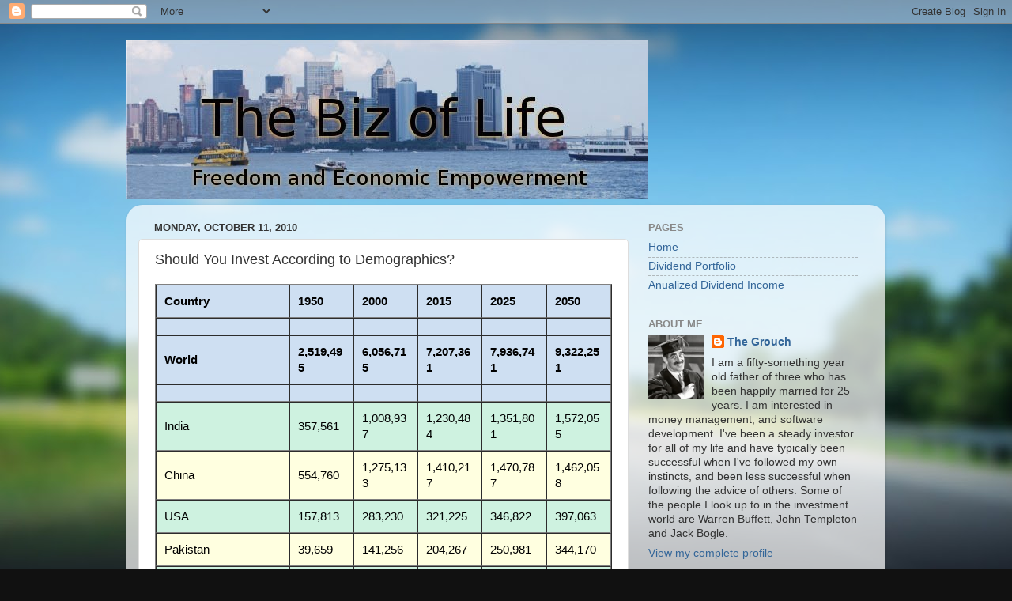

--- FILE ---
content_type: text/html; charset=UTF-8
request_url: https://thebizoflife.blogspot.com/2010/10/should-you-invest-according-to.html
body_size: 22410
content:
<!DOCTYPE html>
<html class='v2' dir='ltr' lang='en'>
<head>
<link href='https://www.blogger.com/static/v1/widgets/335934321-css_bundle_v2.css' rel='stylesheet' type='text/css'/>
<meta content='width=1100' name='viewport'/>
<meta content='text/html; charset=UTF-8' http-equiv='Content-Type'/>
<meta content='blogger' name='generator'/>
<link href='https://thebizoflife.blogspot.com/favicon.ico' rel='icon' type='image/x-icon'/>
<link href='http://thebizoflife.blogspot.com/2010/10/should-you-invest-according-to.html' rel='canonical'/>
<link rel="alternate" type="application/atom+xml" title="The Biz of Life - Atom" href="https://thebizoflife.blogspot.com/feeds/posts/default" />
<link rel="alternate" type="application/rss+xml" title="The Biz of Life - RSS" href="https://thebizoflife.blogspot.com/feeds/posts/default?alt=rss" />
<link rel="service.post" type="application/atom+xml" title="The Biz of Life - Atom" href="https://www.blogger.com/feeds/4185740361476149540/posts/default" />

<link rel="alternate" type="application/atom+xml" title="The Biz of Life - Atom" href="https://thebizoflife.blogspot.com/feeds/3111115574000952285/comments/default" />
<!--Can't find substitution for tag [blog.ieCssRetrofitLinks]-->
<meta content='http://thebizoflife.blogspot.com/2010/10/should-you-invest-according-to.html' property='og:url'/>
<meta content='Should You Invest According to Demographics?' property='og:title'/>
<meta content='       Country 1950 2000  2015  2025 2050       World 2,519,495 6,056,715  7,207,361  7,936,741 9,322,251        India 357,561 1,008,937 1,2...' property='og:description'/>
<title>The Biz of Life: Should You Invest According to Demographics?</title>
<style id='page-skin-1' type='text/css'><!--
/*-----------------------------------------------
Blogger Template Style
Name:     Picture Window
Designer: Blogger
URL:      www.blogger.com
----------------------------------------------- */
/* Content
----------------------------------------------- */
body {
font: normal normal 15px Arial, Tahoma, Helvetica, FreeSans, sans-serif;
color: #333333;
background: #111111 url(//themes.googleusercontent.com/image?id=1OACCYOE0-eoTRTfsBuX1NMN9nz599ufI1Jh0CggPFA_sK80AGkIr8pLtYRpNUKPmwtEa) repeat-x fixed top center;
}
html body .region-inner {
min-width: 0;
max-width: 100%;
width: auto;
}
.content-outer {
font-size: 90%;
}
a:link {
text-decoration:none;
color: #336699;
}
a:visited {
text-decoration:none;
color: #6699cc;
}
a:hover {
text-decoration:underline;
color: #33aaff;
}
.content-outer {
background: transparent none repeat scroll top left;
-moz-border-radius: 0;
-webkit-border-radius: 0;
-goog-ms-border-radius: 0;
border-radius: 0;
-moz-box-shadow: 0 0 0 rgba(0, 0, 0, .15);
-webkit-box-shadow: 0 0 0 rgba(0, 0, 0, .15);
-goog-ms-box-shadow: 0 0 0 rgba(0, 0, 0, .15);
box-shadow: 0 0 0 rgba(0, 0, 0, .15);
margin: 20px auto;
}
.content-inner {
padding: 0;
}
/* Header
----------------------------------------------- */
.header-outer {
background: transparent none repeat-x scroll top left;
_background-image: none;
color: #ffffff;
-moz-border-radius: 0;
-webkit-border-radius: 0;
-goog-ms-border-radius: 0;
border-radius: 0;
}
.Header img, .Header #header-inner {
-moz-border-radius: 0;
-webkit-border-radius: 0;
-goog-ms-border-radius: 0;
border-radius: 0;
}
.header-inner .Header .titlewrapper,
.header-inner .Header .descriptionwrapper {
padding-left: 0;
padding-right: 0;
}
.Header h1 {
font: normal normal 36px Arial, Tahoma, Helvetica, FreeSans, sans-serif;
text-shadow: 1px 1px 3px rgba(0, 0, 0, 0.3);
}
.Header h1 a {
color: #ffffff;
}
.Header .description {
font-size: 130%;
}
/* Tabs
----------------------------------------------- */
.tabs-inner {
margin: .5em 20px 0;
padding: 0;
}
.tabs-inner .section {
margin: 0;
}
.tabs-inner .widget ul {
padding: 0;
background: transparent none repeat scroll bottom;
-moz-border-radius: 0;
-webkit-border-radius: 0;
-goog-ms-border-radius: 0;
border-radius: 0;
}
.tabs-inner .widget li {
border: none;
}
.tabs-inner .widget li a {
display: inline-block;
padding: .5em 1em;
margin-right: .25em;
color: #ffffff;
font: normal normal 15px Arial, Tahoma, Helvetica, FreeSans, sans-serif;
-moz-border-radius: 10px 10px 0 0;
-webkit-border-top-left-radius: 10px;
-webkit-border-top-right-radius: 10px;
-goog-ms-border-radius: 10px 10px 0 0;
border-radius: 10px 10px 0 0;
background: transparent url(https://resources.blogblog.com/blogblog/data/1kt/transparent/black50.png) repeat scroll top left;
border-right: 1px solid transparent;
}
.tabs-inner .widget li:first-child a {
padding-left: 1.25em;
-moz-border-radius-topleft: 10px;
-moz-border-radius-bottomleft: 0;
-webkit-border-top-left-radius: 10px;
-webkit-border-bottom-left-radius: 0;
-goog-ms-border-top-left-radius: 10px;
-goog-ms-border-bottom-left-radius: 0;
border-top-left-radius: 10px;
border-bottom-left-radius: 0;
}
.tabs-inner .widget li.selected a,
.tabs-inner .widget li a:hover {
position: relative;
z-index: 1;
background: transparent url(https://resources.blogblog.com/blogblog/data/1kt/transparent/white80.png) repeat scroll bottom;
color: #336699;
-moz-box-shadow: 0 0 3px rgba(0, 0, 0, .15);
-webkit-box-shadow: 0 0 3px rgba(0, 0, 0, .15);
-goog-ms-box-shadow: 0 0 3px rgba(0, 0, 0, .15);
box-shadow: 0 0 3px rgba(0, 0, 0, .15);
}
/* Headings
----------------------------------------------- */
h2 {
font: bold normal 13px Arial, Tahoma, Helvetica, FreeSans, sans-serif;
text-transform: uppercase;
color: #888888;
margin: .5em 0;
}
/* Main
----------------------------------------------- */
.main-outer {
background: transparent url(https://resources.blogblog.com/blogblog/data/1kt/transparent/white80.png) repeat scroll top left;
-moz-border-radius: 20px 20px 0 0;
-webkit-border-top-left-radius: 20px;
-webkit-border-top-right-radius: 20px;
-webkit-border-bottom-left-radius: 0;
-webkit-border-bottom-right-radius: 0;
-goog-ms-border-radius: 20px 20px 0 0;
border-radius: 20px 20px 0 0;
-moz-box-shadow: 0 1px 3px rgba(0, 0, 0, .15);
-webkit-box-shadow: 0 1px 3px rgba(0, 0, 0, .15);
-goog-ms-box-shadow: 0 1px 3px rgba(0, 0, 0, .15);
box-shadow: 0 1px 3px rgba(0, 0, 0, .15);
}
.main-inner {
padding: 15px 20px 20px;
}
.main-inner .column-center-inner {
padding: 0 0;
}
.main-inner .column-left-inner {
padding-left: 0;
}
.main-inner .column-right-inner {
padding-right: 0;
}
/* Posts
----------------------------------------------- */
h3.post-title {
margin: 0;
font: normal normal 18px Arial, Tahoma, Helvetica, FreeSans, sans-serif;
}
.comments h4 {
margin: 1em 0 0;
font: normal normal 18px Arial, Tahoma, Helvetica, FreeSans, sans-serif;
}
.date-header span {
color: #333333;
}
.post-outer {
background-color: #ffffff;
border: solid 1px #dddddd;
-moz-border-radius: 5px;
-webkit-border-radius: 5px;
border-radius: 5px;
-goog-ms-border-radius: 5px;
padding: 15px 20px;
margin: 0 -20px 20px;
}
.post-body {
line-height: 1.4;
font-size: 110%;
position: relative;
}
.post-header {
margin: 0 0 1.5em;
color: #999999;
line-height: 1.6;
}
.post-footer {
margin: .5em 0 0;
color: #999999;
line-height: 1.6;
}
#blog-pager {
font-size: 140%
}
#comments .comment-author {
padding-top: 1.5em;
border-top: dashed 1px #ccc;
border-top: dashed 1px rgba(128, 128, 128, .5);
background-position: 0 1.5em;
}
#comments .comment-author:first-child {
padding-top: 0;
border-top: none;
}
.avatar-image-container {
margin: .2em 0 0;
}
/* Comments
----------------------------------------------- */
.comments .comments-content .icon.blog-author {
background-repeat: no-repeat;
background-image: url([data-uri]);
}
.comments .comments-content .loadmore a {
border-top: 1px solid #33aaff;
border-bottom: 1px solid #33aaff;
}
.comments .continue {
border-top: 2px solid #33aaff;
}
/* Widgets
----------------------------------------------- */
.widget ul, .widget #ArchiveList ul.flat {
padding: 0;
list-style: none;
}
.widget ul li, .widget #ArchiveList ul.flat li {
border-top: dashed 1px #ccc;
border-top: dashed 1px rgba(128, 128, 128, .5);
}
.widget ul li:first-child, .widget #ArchiveList ul.flat li:first-child {
border-top: none;
}
.widget .post-body ul {
list-style: disc;
}
.widget .post-body ul li {
border: none;
}
/* Footer
----------------------------------------------- */
.footer-outer {
color:#cccccc;
background: transparent url(https://resources.blogblog.com/blogblog/data/1kt/transparent/black50.png) repeat scroll top left;
-moz-border-radius: 0 0 20px 20px;
-webkit-border-top-left-radius: 0;
-webkit-border-top-right-radius: 0;
-webkit-border-bottom-left-radius: 20px;
-webkit-border-bottom-right-radius: 20px;
-goog-ms-border-radius: 0 0 20px 20px;
border-radius: 0 0 20px 20px;
-moz-box-shadow: 0 1px 3px rgba(0, 0, 0, .15);
-webkit-box-shadow: 0 1px 3px rgba(0, 0, 0, .15);
-goog-ms-box-shadow: 0 1px 3px rgba(0, 0, 0, .15);
box-shadow: 0 1px 3px rgba(0, 0, 0, .15);
}
.footer-inner {
padding: 10px 20px 20px;
}
.footer-outer a {
color: #99ccee;
}
.footer-outer a:visited {
color: #77aaee;
}
.footer-outer a:hover {
color: #33aaff;
}
.footer-outer .widget h2 {
color: #aaaaaa;
}
/* Mobile
----------------------------------------------- */
html body.mobile {
height: auto;
}
html body.mobile {
min-height: 480px;
background-size: 100% auto;
}
.mobile .body-fauxcolumn-outer {
background: transparent none repeat scroll top left;
}
html .mobile .mobile-date-outer, html .mobile .blog-pager {
border-bottom: none;
background: transparent url(https://resources.blogblog.com/blogblog/data/1kt/transparent/white80.png) repeat scroll top left;
margin-bottom: 10px;
}
.mobile .date-outer {
background: transparent url(https://resources.blogblog.com/blogblog/data/1kt/transparent/white80.png) repeat scroll top left;
}
.mobile .header-outer, .mobile .main-outer,
.mobile .post-outer, .mobile .footer-outer {
-moz-border-radius: 0;
-webkit-border-radius: 0;
-goog-ms-border-radius: 0;
border-radius: 0;
}
.mobile .content-outer,
.mobile .main-outer,
.mobile .post-outer {
background: inherit;
border: none;
}
.mobile .content-outer {
font-size: 100%;
}
.mobile-link-button {
background-color: #336699;
}
.mobile-link-button a:link, .mobile-link-button a:visited {
color: #ffffff;
}
.mobile-index-contents {
color: #333333;
}
.mobile .tabs-inner .PageList .widget-content {
background: transparent url(https://resources.blogblog.com/blogblog/data/1kt/transparent/white80.png) repeat scroll bottom;
color: #336699;
}
.mobile .tabs-inner .PageList .widget-content .pagelist-arrow {
border-left: 1px solid transparent;
}
/*** central column on page ***/
div#divContainer
{
max-width: 800px;
margin: 0 auto;
font-family: Calibri;
padding: 0.5em 1em 1em 1em;
/* rounded corners */
-moz-border-radius: 10px;
-webkit-border-radius: 10px;
border-radius: 10px;
/* add gradient */
background-color: #808080;
background: -webkit-gradient(linear, left top, left bottom, from(#606060), to(#808080));
background: -moz-linear-gradient(top, #606060, #808080);
/* add box shadows */
-moz-box-shadow: 5px 5px 10px rgba(0,0,0,0.3);
-webkit-box-shadow: 5px 5px 10px rgba(0,0,0,0.3);
box-shadow: 5px 5px 10px rgba(0,0,0,0.3);
}
h1 {color:#FFE47A; font-size:1.5em;}
/*** sample table to demonstrate CSS3 formatting ***/
table.formatHTML5 {
width: 100%;
border-collapse:collapse;
text-align:left;
color: #606060;
}
/*** table's thead section, head row style ***/
table.formatHTML5 thead tr td {
background-color: White;
vertical-align:middle;
padding: 0.6em;
font-size:0.8em;
}
/*** table's thead section, coulmns header style ***/
table.formatHTML5 thead tr th
{
padding: 0.5em;
/* add gradient */
background-color: #808080;
background: -webkit-gradient(linear, left top, left bottom, from(#606060), to(#909090));
background: -moz-linear-gradient(top, #606060, #909090);
color: #dadada;
}
/*** table's tbody section, odd rows style ***/
table.formatHTML5 tbody tr:nth-child(odd) {
background-color: #fafafa;
}
/*** hover effect to table's tbody odd rows ***/
table.formatHTML5 tbody tr:nth-child(odd):hover
{
cursor:pointer;
/* add gradient */
background-color: #808080;
background: -webkit-gradient(linear, left top, left bottom, from(#606060), to(#909090));
background: -moz-linear-gradient(top, #606060, #909090);
color: #dadada;
}
/*** table's tbody section, even rows style ***/
table.formatHTML5 tbody tr:nth-child(even) {
background-color: #efefef;
}
/*** hover effect to apply to table's tbody section, even rows ***/
table.formatHTML5 tbody tr:nth-child(even):hover
{
cursor:pointer;
/* add gradient */
background-color: #808080;
background: -webkit-gradient(linear, left top, left bottom, from(#606060), to(#909090));
background: -moz-linear-gradient(top, #606060, #909090);
color: #dadada;
}
/*** table's tbody section, last row style ***/
table.formatHTML5 tbody tr:last-child {
border-bottom: solid 1px #404040;
}
/*** table's tbody section, separator row pseudo-class ***/
table.formatHTML5 tbody tr.separator {
/* add gradient */
background-color: #808080;
background: -webkit-gradient(linear, left top, left bottom, from(#606060), to(#909090));
background: -moz-linear-gradient(top, #606060, #909090);
color: #dadada;
}
/*** table's td element, all section ***/
table.formatHTML5 td {
vertical-align:middle;
padding: 0.5em;
}
/*** table's tfoot section ***/
table.formatHTML5 tfoot{
text-align:center;
color:#303030;
text-shadow: 0 1px 1px rgba(255,255,255,0.3);
}
--></style>
<style id='template-skin-1' type='text/css'><!--
body {
min-width: 960px;
}
.content-outer, .content-fauxcolumn-outer, .region-inner {
min-width: 960px;
max-width: 960px;
_width: 960px;
}
.main-inner .columns {
padding-left: 0;
padding-right: 310px;
}
.main-inner .fauxcolumn-center-outer {
left: 0;
right: 310px;
/* IE6 does not respect left and right together */
_width: expression(this.parentNode.offsetWidth -
parseInt("0") -
parseInt("310px") + 'px');
}
.main-inner .fauxcolumn-left-outer {
width: 0;
}
.main-inner .fauxcolumn-right-outer {
width: 310px;
}
.main-inner .column-left-outer {
width: 0;
right: 100%;
margin-left: -0;
}
.main-inner .column-right-outer {
width: 310px;
margin-right: -310px;
}
#layout {
min-width: 0;
}
#layout .content-outer {
min-width: 0;
width: 800px;
}
#layout .region-inner {
min-width: 0;
width: auto;
}
body#layout div.add_widget {
padding: 8px;
}
body#layout div.add_widget a {
margin-left: 32px;
}
--></style>
<style>
    body {background-image:url(\/\/themes.googleusercontent.com\/image?id=1OACCYOE0-eoTRTfsBuX1NMN9nz599ufI1Jh0CggPFA_sK80AGkIr8pLtYRpNUKPmwtEa);}
    
@media (max-width: 200px) { body {background-image:url(\/\/themes.googleusercontent.com\/image?id=1OACCYOE0-eoTRTfsBuX1NMN9nz599ufI1Jh0CggPFA_sK80AGkIr8pLtYRpNUKPmwtEa&options=w200);}}
@media (max-width: 400px) and (min-width: 201px) { body {background-image:url(\/\/themes.googleusercontent.com\/image?id=1OACCYOE0-eoTRTfsBuX1NMN9nz599ufI1Jh0CggPFA_sK80AGkIr8pLtYRpNUKPmwtEa&options=w400);}}
@media (max-width: 800px) and (min-width: 401px) { body {background-image:url(\/\/themes.googleusercontent.com\/image?id=1OACCYOE0-eoTRTfsBuX1NMN9nz599ufI1Jh0CggPFA_sK80AGkIr8pLtYRpNUKPmwtEa&options=w800);}}
@media (max-width: 1200px) and (min-width: 801px) { body {background-image:url(\/\/themes.googleusercontent.com\/image?id=1OACCYOE0-eoTRTfsBuX1NMN9nz599ufI1Jh0CggPFA_sK80AGkIr8pLtYRpNUKPmwtEa&options=w1200);}}
/* Last tag covers anything over one higher than the previous max-size cap. */
@media (min-width: 1201px) { body {background-image:url(\/\/themes.googleusercontent.com\/image?id=1OACCYOE0-eoTRTfsBuX1NMN9nz599ufI1Jh0CggPFA_sK80AGkIr8pLtYRpNUKPmwtEa&options=w1600);}}
  </style>
<link href='https://www.blogger.com/dyn-css/authorization.css?targetBlogID=4185740361476149540&amp;zx=2bd2a9d7-96b5-4465-b6d4-602e416375c6' media='none' onload='if(media!=&#39;all&#39;)media=&#39;all&#39;' rel='stylesheet'/><noscript><link href='https://www.blogger.com/dyn-css/authorization.css?targetBlogID=4185740361476149540&amp;zx=2bd2a9d7-96b5-4465-b6d4-602e416375c6' rel='stylesheet'/></noscript>
<meta name='google-adsense-platform-account' content='ca-host-pub-1556223355139109'/>
<meta name='google-adsense-platform-domain' content='blogspot.com'/>

<!-- data-ad-client=ca-pub-9890744792207312 -->

</head>
<body class='loading variant-open'>
<div class='navbar section' id='navbar' name='Navbar'><div class='widget Navbar' data-version='1' id='Navbar1'><script type="text/javascript">
    function setAttributeOnload(object, attribute, val) {
      if(window.addEventListener) {
        window.addEventListener('load',
          function(){ object[attribute] = val; }, false);
      } else {
        window.attachEvent('onload', function(){ object[attribute] = val; });
      }
    }
  </script>
<div id="navbar-iframe-container"></div>
<script type="text/javascript" src="https://apis.google.com/js/platform.js"></script>
<script type="text/javascript">
      gapi.load("gapi.iframes:gapi.iframes.style.bubble", function() {
        if (gapi.iframes && gapi.iframes.getContext) {
          gapi.iframes.getContext().openChild({
              url: 'https://www.blogger.com/navbar/4185740361476149540?po\x3d3111115574000952285\x26origin\x3dhttps://thebizoflife.blogspot.com',
              where: document.getElementById("navbar-iframe-container"),
              id: "navbar-iframe"
          });
        }
      });
    </script><script type="text/javascript">
(function() {
var script = document.createElement('script');
script.type = 'text/javascript';
script.src = '//pagead2.googlesyndication.com/pagead/js/google_top_exp.js';
var head = document.getElementsByTagName('head')[0];
if (head) {
head.appendChild(script);
}})();
</script>
</div></div>
<div class='body-fauxcolumns'>
<div class='fauxcolumn-outer body-fauxcolumn-outer'>
<div class='cap-top'>
<div class='cap-left'></div>
<div class='cap-right'></div>
</div>
<div class='fauxborder-left'>
<div class='fauxborder-right'></div>
<div class='fauxcolumn-inner'>
</div>
</div>
<div class='cap-bottom'>
<div class='cap-left'></div>
<div class='cap-right'></div>
</div>
</div>
</div>
<div class='content'>
<div class='content-fauxcolumns'>
<div class='fauxcolumn-outer content-fauxcolumn-outer'>
<div class='cap-top'>
<div class='cap-left'></div>
<div class='cap-right'></div>
</div>
<div class='fauxborder-left'>
<div class='fauxborder-right'></div>
<div class='fauxcolumn-inner'>
</div>
</div>
<div class='cap-bottom'>
<div class='cap-left'></div>
<div class='cap-right'></div>
</div>
</div>
</div>
<div class='content-outer'>
<div class='content-cap-top cap-top'>
<div class='cap-left'></div>
<div class='cap-right'></div>
</div>
<div class='fauxborder-left content-fauxborder-left'>
<div class='fauxborder-right content-fauxborder-right'></div>
<div class='content-inner'>
<header>
<div class='header-outer'>
<div class='header-cap-top cap-top'>
<div class='cap-left'></div>
<div class='cap-right'></div>
</div>
<div class='fauxborder-left header-fauxborder-left'>
<div class='fauxborder-right header-fauxborder-right'></div>
<div class='region-inner header-inner'>
<div class='header section' id='header' name='Header'><div class='widget Header' data-version='1' id='Header1'>
<div id='header-inner'>
<a href='https://thebizoflife.blogspot.com/' style='display: block'>
<img alt='The Biz of Life' height='202px; ' id='Header1_headerimg' src='https://blogger.googleusercontent.com/img/b/R29vZ2xl/AVvXsEifG_KbyRFKgdf5XMhMG5fYLA2D1XX0qetdD-Y-C3rccGb_wlTV_qCQyQJ9L1wdKkN05sUVAZW6gSNawPohT_KRYfLpztwDVRe9rUdYgZlphe_-giT8LxdIr_MdZeF_-4toqI5CIaVw8M-G/s1600-r/TheBizofLife_2.jpg' style='display: block' width='660px; '/>
</a>
</div>
</div></div>
</div>
</div>
<div class='header-cap-bottom cap-bottom'>
<div class='cap-left'></div>
<div class='cap-right'></div>
</div>
</div>
</header>
<div class='tabs-outer'>
<div class='tabs-cap-top cap-top'>
<div class='cap-left'></div>
<div class='cap-right'></div>
</div>
<div class='fauxborder-left tabs-fauxborder-left'>
<div class='fauxborder-right tabs-fauxborder-right'></div>
<div class='region-inner tabs-inner'>
<div class='tabs no-items section' id='crosscol' name='Cross-Column'></div>
<div class='tabs no-items section' id='crosscol-overflow' name='Cross-Column 2'></div>
</div>
</div>
<div class='tabs-cap-bottom cap-bottom'>
<div class='cap-left'></div>
<div class='cap-right'></div>
</div>
</div>
<div class='main-outer'>
<div class='main-cap-top cap-top'>
<div class='cap-left'></div>
<div class='cap-right'></div>
</div>
<div class='fauxborder-left main-fauxborder-left'>
<div class='fauxborder-right main-fauxborder-right'></div>
<div class='region-inner main-inner'>
<div class='columns fauxcolumns'>
<div class='fauxcolumn-outer fauxcolumn-center-outer'>
<div class='cap-top'>
<div class='cap-left'></div>
<div class='cap-right'></div>
</div>
<div class='fauxborder-left'>
<div class='fauxborder-right'></div>
<div class='fauxcolumn-inner'>
</div>
</div>
<div class='cap-bottom'>
<div class='cap-left'></div>
<div class='cap-right'></div>
</div>
</div>
<div class='fauxcolumn-outer fauxcolumn-left-outer'>
<div class='cap-top'>
<div class='cap-left'></div>
<div class='cap-right'></div>
</div>
<div class='fauxborder-left'>
<div class='fauxborder-right'></div>
<div class='fauxcolumn-inner'>
</div>
</div>
<div class='cap-bottom'>
<div class='cap-left'></div>
<div class='cap-right'></div>
</div>
</div>
<div class='fauxcolumn-outer fauxcolumn-right-outer'>
<div class='cap-top'>
<div class='cap-left'></div>
<div class='cap-right'></div>
</div>
<div class='fauxborder-left'>
<div class='fauxborder-right'></div>
<div class='fauxcolumn-inner'>
</div>
</div>
<div class='cap-bottom'>
<div class='cap-left'></div>
<div class='cap-right'></div>
</div>
</div>
<!-- corrects IE6 width calculation -->
<div class='columns-inner'>
<div class='column-center-outer'>
<div class='column-center-inner'>
<div class='main section' id='main' name='Main'><div class='widget Blog' data-version='1' id='Blog1'>
<div class='blog-posts hfeed'>

          <div class="date-outer">
        
<h2 class='date-header'><span>Monday, October 11, 2010</span></h2>

          <div class="date-posts">
        
<div class='post-outer'>
<div class='post hentry uncustomized-post-template' itemprop='blogPost' itemscope='itemscope' itemtype='http://schema.org/BlogPosting'>
<meta content='4185740361476149540' itemprop='blogId'/>
<meta content='3111115574000952285' itemprop='postId'/>
<a name='3111115574000952285'></a>
<h3 class='post-title entry-title' itemprop='name'>
Should You Invest According to Demographics?
</h3>
<div class='post-header'>
<div class='post-header-line-1'></div>
</div>
<div class='post-body entry-content' id='post-body-3111115574000952285' itemprop='description articleBody'>
<table border="1" cellpadding="10" cellspacing="0"><caption align="top" style="color: black;">  </caption> <tbody>
<tr align="left" style="background-color: #cedff2; color: black;">   <td><b>Country</b></td><td><b>1950</b></td><td><b>2000</b> </td><td><b>2015</b> </td><td><b>2025</b></td><td><b>2050</b></td></tr>
<tr align="left" style="background-color: #cedff2; color: black;"> <td><b></b></td><td><b></b></td><td><b></b> </td><td><b></b> </td><td><b></b></td><td><b></b></td></tr>
<tr align="left" style="background-color: #cedff2; color: black;"> <td><b>World</b></td><td><b>2,519,495</b></td><td><b>6,056,715</b> </td><td><b>7,207,361</b> </td><td><b>7,936,741</b></td><td><b>9,322,251</b></td></tr>
<tr align="left" style="background-color: #cedff2; color: black;"> <td><b></b></td><td><b></b></td><td><b></b> </td><td><b></b> </td><td><b></b></td><td><b></b></td></tr>
<tr align="left" style="background-color: #cef2e0; color: black;">  <td>India</td><td>357,561</td><td>1,008,937</td><td>1,230,484</td><td>1,351,801</td><td>1,572,055</td></tr>
<tr align="left" style="background-color: lightyellow; color: black;">  <td>China</td><td>554,760</td><td>1,275,133</td><td>1,410,217</td><td>1,470,787</td><td>1,462,058</td></tr>
<tr align="left" style="background-color: #cef2e0; color: black;">  <td>USA</td><td>157,813</td><td>283,230</td><td>321,225</td><td>346,822</td><td>397,063</td></tr>
<tr align="left" style="background-color: lightyellow; color: black;">  <td>Pakistan</td><td>39,659</td><td>141,256</td><td>204,267</td><td>250,981</td><td>344,170</td></tr>
<tr align="left" style="background-color: #cef2e0; color: black;">  <td>Indonesia</td><td>79,538</td><td>212,092</td><td>250,068</td><td>272,911</td><td>311,335</td></tr>
<tr align="left" style="background-color: lightyellow; color: black;">  <td>Nigeria</td><td>29,790</td><td>113,862</td><td>165,313</td><td>202,957</td><td>278,788</td></tr>
<tr align="left" style="background-color: #cef2e0; color: black;">  <td>Bangladesh</td><td>41,783</td><td>137,439</td><td>183,159</td><td>210,823</td><td>265,432</td></tr>
<tr align="left" style="background-color: lightyellow; color: black;">  <td>Brazil</td><td>53,975</td><td>170,406</td><td>201,393</td><td>218,980</td><td>247,244</td></tr>
<tr align="left" style="background-color: #cef2e0; color: black;">  <td>Dem. Rep. of the Congo</td><td>12,184</td><td>50,948</td><td>84,045</td><td>114,876</td><td>203,527</td></tr>
<tr align="left" style="background-color: lightyellow; color: black;">  <td>Ethiopia</td><td>18,434</td><td>62,908</td><td>89,765</td><td>113,418</td><td>186,452</td></tr>
<tr align="left" style="background-color: #cef2e0; color: black;">  <td>Mexico</td><td>27,737</td><td>98,872</td><td>119,175</td><td>130,194</td><td>146,651</td></tr>
<tr align="left" style="background-color: lightyellow; color: black;">  <td>Philippines </td><td>19,996</td><td>75,653</td><td>95,881</td><td>107,073</td><td>128,383</td></tr>
<tr align="left" style="background-color: #cef2e0; color: black;">  <td>Vietnam</td><td>27,367</td><td>78,137</td><td>94,413</td><td>105,488</td><td>123,782</td></tr>
<tr align="left" style="background-color: lightyellow; color: black;">  <td>Iran</td><td>16,913</td><td>70,330</td><td>87,103</td><td>99,343</td><td>121,424</td></tr>
<tr align="left" style="background-color: #cef2e0; color: black;">  <td>Egypt</td><td>21,834</td><td>67,884</td><td>84,425</td><td>94,777</td><td>113,840</td></tr>
<tr align="left" style="background-color: lightyellow; color: black;"> <td>Japan</td><td>83,625</td><td>127,096</td><td>127,522</td><td>123,798</td><td>109,220</td></tr>
<tr align="left" style="background-color: #cef2e0; color: black;">  <td>Russia</td><td>102,702</td><td>145,491</td><td>133,314</td><td>125,687</td><td>104,258</td></tr>
</tbody></table><br />
The above chart details the United Nations Population Fund's estimate of population growth throughout the world.  By 2050 India is estimated overtake China the world's most populous country, with the US ranking third.  The surprise in this list is the countries that make up some of the remaining slots.  Also note the estimated population shrinkage in Japan and Russia.<br />
<br />
What's an investor to do with this information?  I've always believed that capital should go to countries with growing populations, increasing economic freedoms and sound currencies.  It's not always easy to find countries that satisfy all three criteria, or to have a crystal ball that can predict the future.  These demographics point out the importance of being diversified overseas to harvest the growth of these economies. However, population growth alone is not the main determinate of stock market returns.   Economic freedom is, and excessive controls and regulations by governments inhibit growth and innovation.  <br />
<br />
Since I am not clairvoyant, I split my equity investments 50-50 between the US and overseas, and attempt to indexes that cover as many countries as possible, both developed and emerging.  Each individual will have to determine the appropriate investment mix for themselves based on risk tolerance.  But the US will not be the world's growth engine like it has in the recent past.  Increasing affluence and a rising middle class in many of the listed countries spell great opportunity for those willing to invest.
<div style='clear: both;'></div>
</div>
<div class='post-footer'>
<div class='post-footer-line post-footer-line-1'>
<span class='post-author vcard'>
Posted by
<span class='fn' itemprop='author' itemscope='itemscope' itemtype='http://schema.org/Person'>
<meta content='https://www.blogger.com/profile/16355057736314451831' itemprop='url'/>
<a class='g-profile' href='https://www.blogger.com/profile/16355057736314451831' rel='author' title='author profile'>
<span itemprop='name'>The Grouch</span>
</a>
</span>
</span>
<span class='post-timestamp'>
at
<meta content='http://thebizoflife.blogspot.com/2010/10/should-you-invest-according-to.html' itemprop='url'/>
<a class='timestamp-link' href='https://thebizoflife.blogspot.com/2010/10/should-you-invest-according-to.html' rel='bookmark' title='permanent link'><abbr class='published' itemprop='datePublished' title='2010-10-11T01:00:00-07:00'>1:00&#8239;AM</abbr></a>
</span>
<span class='post-comment-link'>
</span>
<span class='post-icons'>
<span class='item-action'>
<a href='https://www.blogger.com/email-post/4185740361476149540/3111115574000952285' title='Email Post'>
<img alt='' class='icon-action' height='13' src='https://resources.blogblog.com/img/icon18_email.gif' width='18'/>
</a>
</span>
<span class='item-control blog-admin pid-1249331190'>
<a href='https://www.blogger.com/post-edit.g?blogID=4185740361476149540&postID=3111115574000952285&from=pencil' title='Edit Post'>
<img alt='' class='icon-action' height='18' src='https://resources.blogblog.com/img/icon18_edit_allbkg.gif' width='18'/>
</a>
</span>
</span>
<div class='post-share-buttons goog-inline-block'>
</div>
</div>
<div class='post-footer-line post-footer-line-2'>
<span class='post-labels'>
Labels:
<a href='https://thebizoflife.blogspot.com/search/label/Investing' rel='tag'>Investing</a>
</span>
</div>
<div class='post-footer-line post-footer-line-3'>
<span class='post-location'>
</span>
</div>
</div>
</div>
<div class='comments' id='comments'>
<a name='comments'></a>
<h4>6 comments:</h4>
<div class='comments-content'>
<script async='async' src='' type='text/javascript'></script>
<script type='text/javascript'>
    (function() {
      var items = null;
      var msgs = null;
      var config = {};

// <![CDATA[
      var cursor = null;
      if (items && items.length > 0) {
        cursor = parseInt(items[items.length - 1].timestamp) + 1;
      }

      var bodyFromEntry = function(entry) {
        var text = (entry &&
                    ((entry.content && entry.content.$t) ||
                     (entry.summary && entry.summary.$t))) ||
            '';
        if (entry && entry.gd$extendedProperty) {
          for (var k in entry.gd$extendedProperty) {
            if (entry.gd$extendedProperty[k].name == 'blogger.contentRemoved') {
              return '<span class="deleted-comment">' + text + '</span>';
            }
          }
        }
        return text;
      }

      var parse = function(data) {
        cursor = null;
        var comments = [];
        if (data && data.feed && data.feed.entry) {
          for (var i = 0, entry; entry = data.feed.entry[i]; i++) {
            var comment = {};
            // comment ID, parsed out of the original id format
            var id = /blog-(\d+).post-(\d+)/.exec(entry.id.$t);
            comment.id = id ? id[2] : null;
            comment.body = bodyFromEntry(entry);
            comment.timestamp = Date.parse(entry.published.$t) + '';
            if (entry.author && entry.author.constructor === Array) {
              var auth = entry.author[0];
              if (auth) {
                comment.author = {
                  name: (auth.name ? auth.name.$t : undefined),
                  profileUrl: (auth.uri ? auth.uri.$t : undefined),
                  avatarUrl: (auth.gd$image ? auth.gd$image.src : undefined)
                };
              }
            }
            if (entry.link) {
              if (entry.link[2]) {
                comment.link = comment.permalink = entry.link[2].href;
              }
              if (entry.link[3]) {
                var pid = /.*comments\/default\/(\d+)\?.*/.exec(entry.link[3].href);
                if (pid && pid[1]) {
                  comment.parentId = pid[1];
                }
              }
            }
            comment.deleteclass = 'item-control blog-admin';
            if (entry.gd$extendedProperty) {
              for (var k in entry.gd$extendedProperty) {
                if (entry.gd$extendedProperty[k].name == 'blogger.itemClass') {
                  comment.deleteclass += ' ' + entry.gd$extendedProperty[k].value;
                } else if (entry.gd$extendedProperty[k].name == 'blogger.displayTime') {
                  comment.displayTime = entry.gd$extendedProperty[k].value;
                }
              }
            }
            comments.push(comment);
          }
        }
        return comments;
      };

      var paginator = function(callback) {
        if (hasMore()) {
          var url = config.feed + '?alt=json&v=2&orderby=published&reverse=false&max-results=50';
          if (cursor) {
            url += '&published-min=' + new Date(cursor).toISOString();
          }
          window.bloggercomments = function(data) {
            var parsed = parse(data);
            cursor = parsed.length < 50 ? null
                : parseInt(parsed[parsed.length - 1].timestamp) + 1
            callback(parsed);
            window.bloggercomments = null;
          }
          url += '&callback=bloggercomments';
          var script = document.createElement('script');
          script.type = 'text/javascript';
          script.src = url;
          document.getElementsByTagName('head')[0].appendChild(script);
        }
      };
      var hasMore = function() {
        return !!cursor;
      };
      var getMeta = function(key, comment) {
        if ('iswriter' == key) {
          var matches = !!comment.author
              && comment.author.name == config.authorName
              && comment.author.profileUrl == config.authorUrl;
          return matches ? 'true' : '';
        } else if ('deletelink' == key) {
          return config.baseUri + '/comment/delete/'
               + config.blogId + '/' + comment.id;
        } else if ('deleteclass' == key) {
          return comment.deleteclass;
        }
        return '';
      };

      var replybox = null;
      var replyUrlParts = null;
      var replyParent = undefined;

      var onReply = function(commentId, domId) {
        if (replybox == null) {
          // lazily cache replybox, and adjust to suit this style:
          replybox = document.getElementById('comment-editor');
          if (replybox != null) {
            replybox.height = '250px';
            replybox.style.display = 'block';
            replyUrlParts = replybox.src.split('#');
          }
        }
        if (replybox && (commentId !== replyParent)) {
          replybox.src = '';
          document.getElementById(domId).insertBefore(replybox, null);
          replybox.src = replyUrlParts[0]
              + (commentId ? '&parentID=' + commentId : '')
              + '#' + replyUrlParts[1];
          replyParent = commentId;
        }
      };

      var hash = (window.location.hash || '#').substring(1);
      var startThread, targetComment;
      if (/^comment-form_/.test(hash)) {
        startThread = hash.substring('comment-form_'.length);
      } else if (/^c[0-9]+$/.test(hash)) {
        targetComment = hash.substring(1);
      }

      // Configure commenting API:
      var configJso = {
        'maxDepth': config.maxThreadDepth
      };
      var provider = {
        'id': config.postId,
        'data': items,
        'loadNext': paginator,
        'hasMore': hasMore,
        'getMeta': getMeta,
        'onReply': onReply,
        'rendered': true,
        'initComment': targetComment,
        'initReplyThread': startThread,
        'config': configJso,
        'messages': msgs
      };

      var render = function() {
        if (window.goog && window.goog.comments) {
          var holder = document.getElementById('comment-holder');
          window.goog.comments.render(holder, provider);
        }
      };

      // render now, or queue to render when library loads:
      if (window.goog && window.goog.comments) {
        render();
      } else {
        window.goog = window.goog || {};
        window.goog.comments = window.goog.comments || {};
        window.goog.comments.loadQueue = window.goog.comments.loadQueue || [];
        window.goog.comments.loadQueue.push(render);
      }
    })();
// ]]>
  </script>
<div id='comment-holder'>
<div class="comment-thread toplevel-thread"><ol id="top-ra"><li class="comment" id="c3210630127892523123"><div class="avatar-image-container"><img src="//resources.blogblog.com/img/blank.gif" alt=""/></div><div class="comment-block"><div class="comment-header"><cite class="user"><a href="http://101centavos.wordpress.com" rel="nofollow">andrew</a></cite><span class="icon user "></span><span class="datetime secondary-text"><a rel="nofollow" href="https://thebizoflife.blogspot.com/2010/10/should-you-invest-according-to.html?showComment=1286794573706#c3210630127892523123">October 11, 2010 at 3:56&#8239;AM</a></span></div><p class="comment-content">Biz, You&#39;re spot on about demographics.  I&#39;ve been thinking hard about India, after a trip there this past April. Perhaps it&#39;s time to look into a targeted country ETF?</p><span class="comment-actions secondary-text"><a class="comment-reply" target="_self" data-comment-id="3210630127892523123">Reply</a><span class="item-control blog-admin blog-admin pid-1763438504"><a target="_self" href="https://www.blogger.com/comment/delete/4185740361476149540/3210630127892523123">Delete</a></span></span></div><div class="comment-replies"><div id="c3210630127892523123-rt" class="comment-thread inline-thread hidden"><span class="thread-toggle thread-expanded"><span class="thread-arrow"></span><span class="thread-count"><a target="_self">Replies</a></span></span><ol id="c3210630127892523123-ra" class="thread-chrome thread-expanded"><div></div><div id="c3210630127892523123-continue" class="continue"><a class="comment-reply" target="_self" data-comment-id="3210630127892523123">Reply</a></div></ol></div></div><div class="comment-replybox-single" id="c3210630127892523123-ce"></div></li><li class="comment" id="c761705293886057545"><div class="avatar-image-container"><img src="//resources.blogblog.com/img/blank.gif" alt=""/></div><div class="comment-block"><div class="comment-header"><cite class="user"><a href="http://rwinvesting.blogspot.com" rel="nofollow">DIY Investor</a></cite><span class="icon user "></span><span class="datetime secondary-text"><a rel="nofollow" href="https://thebizoflife.blogspot.com/2010/10/should-you-invest-according-to.html?showComment=1286794605460#c761705293886057545">October 11, 2010 at 3:56&#8239;AM</a></span></div><p class="comment-content">I use VEU, a global ex U.S. fund, for the bulk of my other country investing. I keep it at 30% or less - U.S. companies are global so the resulting allocation is higher. I also like to add an emerging markets exposure of up to 5% with EEM.</p><span class="comment-actions secondary-text"><a class="comment-reply" target="_self" data-comment-id="761705293886057545">Reply</a><span class="item-control blog-admin blog-admin pid-1763438504"><a target="_self" href="https://www.blogger.com/comment/delete/4185740361476149540/761705293886057545">Delete</a></span></span></div><div class="comment-replies"><div id="c761705293886057545-rt" class="comment-thread inline-thread hidden"><span class="thread-toggle thread-expanded"><span class="thread-arrow"></span><span class="thread-count"><a target="_self">Replies</a></span></span><ol id="c761705293886057545-ra" class="thread-chrome thread-expanded"><div></div><div id="c761705293886057545-continue" class="continue"><a class="comment-reply" target="_self" data-comment-id="761705293886057545">Reply</a></div></ol></div></div><div class="comment-replybox-single" id="c761705293886057545-ce"></div></li><li class="comment" id="c1503221457688108951"><div class="avatar-image-container"><img src="//blogger.googleusercontent.com/img/b/R29vZ2xl/AVvXsEhT9eknuXEDMh7ln2a1iYwDxH55Mi0ihAeSw404Ii7kxRCnTL-YG0PlZD-uk0JnGrYjs7dTWE2q6skGRTpXg3eJBZdlxLACxchmGciI3rKTSA_7vAi6RTsl9pdpw7jh6Q/s45-c/groucho2ax01.jpg" alt=""/></div><div class="comment-block"><div class="comment-header"><cite class="user"><a href="https://www.blogger.com/profile/16355057736314451831" rel="nofollow">The Grouch</a></cite><span class="icon user blog-author"></span><span class="datetime secondary-text"><a rel="nofollow" href="https://thebizoflife.blogspot.com/2010/10/should-you-invest-according-to.html?showComment=1286797970258#c1503221457688108951">October 11, 2010 at 4:52&#8239;AM</a></span></div><p class="comment-content">Personally, I use VEU, EFV, VSS, DLS and VWO,</p><span class="comment-actions secondary-text"><a class="comment-reply" target="_self" data-comment-id="1503221457688108951">Reply</a><span class="item-control blog-admin blog-admin pid-1249331190"><a target="_self" href="https://www.blogger.com/comment/delete/4185740361476149540/1503221457688108951">Delete</a></span></span></div><div class="comment-replies"><div id="c1503221457688108951-rt" class="comment-thread inline-thread hidden"><span class="thread-toggle thread-expanded"><span class="thread-arrow"></span><span class="thread-count"><a target="_self">Replies</a></span></span><ol id="c1503221457688108951-ra" class="thread-chrome thread-expanded"><div></div><div id="c1503221457688108951-continue" class="continue"><a class="comment-reply" target="_self" data-comment-id="1503221457688108951">Reply</a></div></ol></div></div><div class="comment-replybox-single" id="c1503221457688108951-ce"></div></li><li class="comment" id="c7282180224869006172"><div class="avatar-image-container"><img src="//resources.blogblog.com/img/blank.gif" alt=""/></div><div class="comment-block"><div class="comment-header"><cite class="user"><a href="http://everydaytipsandthoughts.com" rel="nofollow">Everyday Tips</a></cite><span class="icon user "></span><span class="datetime secondary-text"><a rel="nofollow" href="https://thebizoflife.blogspot.com/2010/10/should-you-invest-according-to.html?showComment=1286802524801#c7282180224869006172">October 11, 2010 at 6:08&#8239;AM</a></span></div><p class="comment-content">That is an interesting concept.  I hadn&#39;t previously thought of really considering population growth when deciding on investments, but it makes perfect sense.<br><br>(I wonder if the US chart considers the population growth anticipated from the 19-child Duggar family reproducing.  :) )</p><span class="comment-actions secondary-text"><a class="comment-reply" target="_self" data-comment-id="7282180224869006172">Reply</a><span class="item-control blog-admin blog-admin pid-1763438504"><a target="_self" href="https://www.blogger.com/comment/delete/4185740361476149540/7282180224869006172">Delete</a></span></span></div><div class="comment-replies"><div id="c7282180224869006172-rt" class="comment-thread inline-thread hidden"><span class="thread-toggle thread-expanded"><span class="thread-arrow"></span><span class="thread-count"><a target="_self">Replies</a></span></span><ol id="c7282180224869006172-ra" class="thread-chrome thread-expanded"><div></div><div id="c7282180224869006172-continue" class="continue"><a class="comment-reply" target="_self" data-comment-id="7282180224869006172">Reply</a></div></ol></div></div><div class="comment-replybox-single" id="c7282180224869006172-ce"></div></li><li class="comment" id="c3012833352531427746"><div class="avatar-image-container"><img src="//blogger.googleusercontent.com/img/b/R29vZ2xl/AVvXsEhT9eknuXEDMh7ln2a1iYwDxH55Mi0ihAeSw404Ii7kxRCnTL-YG0PlZD-uk0JnGrYjs7dTWE2q6skGRTpXg3eJBZdlxLACxchmGciI3rKTSA_7vAi6RTsl9pdpw7jh6Q/s45-c/groucho2ax01.jpg" alt=""/></div><div class="comment-block"><div class="comment-header"><cite class="user"><a href="https://www.blogger.com/profile/16355057736314451831" rel="nofollow">The Grouch</a></cite><span class="icon user blog-author"></span><span class="datetime secondary-text"><a rel="nofollow" href="https://thebizoflife.blogspot.com/2010/10/should-you-invest-according-to.html?showComment=1286843724719#c3012833352531427746">October 11, 2010 at 5:35&#8239;PM</a></span></div><p class="comment-content">I&#39;ve a read a couple of articles theorizing Warren Buffet&#39;s investment success is based on his ability to recognize demographic trends-- the growth of credit with Amex, the growth of the world population with Coke, etc.</p><span class="comment-actions secondary-text"><a class="comment-reply" target="_self" data-comment-id="3012833352531427746">Reply</a><span class="item-control blog-admin blog-admin pid-1249331190"><a target="_self" href="https://www.blogger.com/comment/delete/4185740361476149540/3012833352531427746">Delete</a></span></span></div><div class="comment-replies"><div id="c3012833352531427746-rt" class="comment-thread inline-thread hidden"><span class="thread-toggle thread-expanded"><span class="thread-arrow"></span><span class="thread-count"><a target="_self">Replies</a></span></span><ol id="c3012833352531427746-ra" class="thread-chrome thread-expanded"><div></div><div id="c3012833352531427746-continue" class="continue"><a class="comment-reply" target="_self" data-comment-id="3012833352531427746">Reply</a></div></ol></div></div><div class="comment-replybox-single" id="c3012833352531427746-ce"></div></li><li class="comment" id="c4864323535249971918"><div class="avatar-image-container"><img src="//resources.blogblog.com/img/blank.gif" alt=""/></div><div class="comment-block"><div class="comment-header"><cite class="user"><a href="http://www.moneycone.com/opening-a-roth-ira-account-at-fidelity-a-walkthrough/" rel="nofollow">MoneyCone</a></cite><span class="icon user "></span><span class="datetime secondary-text"><a rel="nofollow" href="https://thebizoflife.blogspot.com/2010/10/should-you-invest-according-to.html?showComment=1289048084952#c4864323535249971918">November 6, 2010 at 5:54&#8239;AM</a></span></div><p class="comment-content">The only country that comes close to your definition of an ideal location for investing seems to be India.  <br><br>But one should watch out for bubbles to avoid getting burned!</p><span class="comment-actions secondary-text"><a class="comment-reply" target="_self" data-comment-id="4864323535249971918">Reply</a><span class="item-control blog-admin blog-admin pid-1763438504"><a target="_self" href="https://www.blogger.com/comment/delete/4185740361476149540/4864323535249971918">Delete</a></span></span></div><div class="comment-replies"><div id="c4864323535249971918-rt" class="comment-thread inline-thread hidden"><span class="thread-toggle thread-expanded"><span class="thread-arrow"></span><span class="thread-count"><a target="_self">Replies</a></span></span><ol id="c4864323535249971918-ra" class="thread-chrome thread-expanded"><div></div><div id="c4864323535249971918-continue" class="continue"><a class="comment-reply" target="_self" data-comment-id="4864323535249971918">Reply</a></div></ol></div></div><div class="comment-replybox-single" id="c4864323535249971918-ce"></div></li></ol><div id="top-continue" class="continue"><a class="comment-reply" target="_self">Add comment</a></div><div class="comment-replybox-thread" id="top-ce"></div><div class="loadmore hidden" data-post-id="3111115574000952285"><a target="_self">Load more...</a></div></div>
</div>
</div>
<p class='comment-footer'>
<div class='comment-form'>
<a name='comment-form'></a>
<p>
</p>
<a href='https://www.blogger.com/comment/frame/4185740361476149540?po=3111115574000952285&hl=en&saa=85391&origin=https://thebizoflife.blogspot.com' id='comment-editor-src'></a>
<iframe allowtransparency='true' class='blogger-iframe-colorize blogger-comment-from-post' frameborder='0' height='410px' id='comment-editor' name='comment-editor' src='' width='100%'></iframe>
<script src='https://www.blogger.com/static/v1/jsbin/2830521187-comment_from_post_iframe.js' type='text/javascript'></script>
<script type='text/javascript'>
      BLOG_CMT_createIframe('https://www.blogger.com/rpc_relay.html');
    </script>
</div>
</p>
<div id='backlinks-container'>
<div id='Blog1_backlinks-container'>
</div>
</div>
</div>
</div>

        </div></div>
      
</div>
<div class='blog-pager' id='blog-pager'>
<span id='blog-pager-newer-link'>
<a class='blog-pager-newer-link' href='https://thebizoflife.blogspot.com/2010/10/career-politician-gets-schooled-on-how.html' id='Blog1_blog-pager-newer-link' title='Newer Post'>Newer Post</a>
</span>
<span id='blog-pager-older-link'>
<a class='blog-pager-older-link' href='https://thebizoflife.blogspot.com/2010/10/sunday-verse-pablo-neruda-1904-1973.html' id='Blog1_blog-pager-older-link' title='Older Post'>Older Post</a>
</span>
<a class='home-link' href='https://thebizoflife.blogspot.com/'>Home</a>
</div>
<div class='clear'></div>
<div class='post-feeds'>
<div class='feed-links'>
Subscribe to:
<a class='feed-link' href='https://thebizoflife.blogspot.com/feeds/3111115574000952285/comments/default' target='_blank' type='application/atom+xml'>Post Comments (Atom)</a>
</div>
</div>
</div></div>
</div>
</div>
<div class='column-left-outer'>
<div class='column-left-inner'>
<aside>
</aside>
</div>
</div>
<div class='column-right-outer'>
<div class='column-right-inner'>
<aside>
<div class='sidebar section' id='sidebar-right-1'><div class='widget PageList' data-version='1' id='PageList1'>
<h2>Pages</h2>
<div class='widget-content'>
<ul>
<li>
<a href='https://thebizoflife.blogspot.com/'>Home</a>
</li>
<li>
<a href='https://thebizoflife.blogspot.com/p/the-grouchs-dividend-portfolio.html'>Dividend Portfolio</a>
</li>
<li>
<a href='https://thebizoflife.blogspot.com/p/the-grouchs.html'>Anualized Dividend Income</a>
</li>
</ul>
<div class='clear'></div>
</div>
</div><div class='widget Profile' data-version='1' id='Profile1'>
<h2>About Me</h2>
<div class='widget-content'>
<a href='https://www.blogger.com/profile/16355057736314451831'><img alt='My photo' class='profile-img' height='80' src='//blogger.googleusercontent.com/img/b/R29vZ2xl/AVvXsEhT9eknuXEDMh7ln2a1iYwDxH55Mi0ihAeSw404Ii7kxRCnTL-YG0PlZD-uk0JnGrYjs7dTWE2q6skGRTpXg3eJBZdlxLACxchmGciI3rKTSA_7vAi6RTsl9pdpw7jh6Q/s220/groucho2ax01.jpg' width='70'/></a>
<dl class='profile-datablock'>
<dt class='profile-data'>
<a class='profile-name-link g-profile' href='https://www.blogger.com/profile/16355057736314451831' rel='author' style='background-image: url(//www.blogger.com/img/logo-16.png);'>
The Grouch
</a>
</dt>
<dd class='profile-textblock'>I am a fifty-something year old father of three who has been happily married for 25 years.  I am interested in money management, and software development.  I've been a steady investor for all of my life and have typically been successful when I've followed my own instincts, and been less successful when following the advice of others.  Some of the people I look up to in the investment world are Warren Buffett, John Templeton and Jack Bogle. </dd>
</dl>
<a class='profile-link' href='https://www.blogger.com/profile/16355057736314451831' rel='author'>View my complete profile</a>
<div class='clear'></div>
</div>
</div><div class='widget Subscribe' data-version='1' id='Subscribe1'>
<div style='white-space:nowrap'>
<h2 class='title'>Subscribe To</h2>
<div class='widget-content'>
<div class='subscribe-wrapper subscribe-type-POST'>
<div class='subscribe expanded subscribe-type-POST' id='SW_READER_LIST_Subscribe1POST' style='display:none;'>
<div class='top'>
<span class='inner' onclick='return(_SW_toggleReaderList(event, "Subscribe1POST"));'>
<img class='subscribe-dropdown-arrow' src='https://resources.blogblog.com/img/widgets/arrow_dropdown.gif'/>
<img align='absmiddle' alt='' border='0' class='feed-icon' src='https://resources.blogblog.com/img/icon_feed12.png'/>
Posts
</span>
<div class='feed-reader-links'>
<a class='feed-reader-link' href='https://www.netvibes.com/subscribe.php?url=https%3A%2F%2Fthebizoflife.blogspot.com%2Ffeeds%2Fposts%2Fdefault' target='_blank'>
<img src='https://resources.blogblog.com/img/widgets/subscribe-netvibes.png'/>
</a>
<a class='feed-reader-link' href='https://add.my.yahoo.com/content?url=https%3A%2F%2Fthebizoflife.blogspot.com%2Ffeeds%2Fposts%2Fdefault' target='_blank'>
<img src='https://resources.blogblog.com/img/widgets/subscribe-yahoo.png'/>
</a>
<a class='feed-reader-link' href='https://thebizoflife.blogspot.com/feeds/posts/default' target='_blank'>
<img align='absmiddle' class='feed-icon' src='https://resources.blogblog.com/img/icon_feed12.png'/>
                  Atom
                </a>
</div>
</div>
<div class='bottom'></div>
</div>
<div class='subscribe' id='SW_READER_LIST_CLOSED_Subscribe1POST' onclick='return(_SW_toggleReaderList(event, "Subscribe1POST"));'>
<div class='top'>
<span class='inner'>
<img class='subscribe-dropdown-arrow' src='https://resources.blogblog.com/img/widgets/arrow_dropdown.gif'/>
<span onclick='return(_SW_toggleReaderList(event, "Subscribe1POST"));'>
<img align='absmiddle' alt='' border='0' class='feed-icon' src='https://resources.blogblog.com/img/icon_feed12.png'/>
Posts
</span>
</span>
</div>
<div class='bottom'></div>
</div>
</div>
<div class='subscribe-wrapper subscribe-type-PER_POST'>
<div class='subscribe expanded subscribe-type-PER_POST' id='SW_READER_LIST_Subscribe1PER_POST' style='display:none;'>
<div class='top'>
<span class='inner' onclick='return(_SW_toggleReaderList(event, "Subscribe1PER_POST"));'>
<img class='subscribe-dropdown-arrow' src='https://resources.blogblog.com/img/widgets/arrow_dropdown.gif'/>
<img align='absmiddle' alt='' border='0' class='feed-icon' src='https://resources.blogblog.com/img/icon_feed12.png'/>
Comments
</span>
<div class='feed-reader-links'>
<a class='feed-reader-link' href='https://www.netvibes.com/subscribe.php?url=https%3A%2F%2Fthebizoflife.blogspot.com%2Ffeeds%2F3111115574000952285%2Fcomments%2Fdefault' target='_blank'>
<img src='https://resources.blogblog.com/img/widgets/subscribe-netvibes.png'/>
</a>
<a class='feed-reader-link' href='https://add.my.yahoo.com/content?url=https%3A%2F%2Fthebizoflife.blogspot.com%2Ffeeds%2F3111115574000952285%2Fcomments%2Fdefault' target='_blank'>
<img src='https://resources.blogblog.com/img/widgets/subscribe-yahoo.png'/>
</a>
<a class='feed-reader-link' href='https://thebizoflife.blogspot.com/feeds/3111115574000952285/comments/default' target='_blank'>
<img align='absmiddle' class='feed-icon' src='https://resources.blogblog.com/img/icon_feed12.png'/>
                  Atom
                </a>
</div>
</div>
<div class='bottom'></div>
</div>
<div class='subscribe' id='SW_READER_LIST_CLOSED_Subscribe1PER_POST' onclick='return(_SW_toggleReaderList(event, "Subscribe1PER_POST"));'>
<div class='top'>
<span class='inner'>
<img class='subscribe-dropdown-arrow' src='https://resources.blogblog.com/img/widgets/arrow_dropdown.gif'/>
<span onclick='return(_SW_toggleReaderList(event, "Subscribe1PER_POST"));'>
<img align='absmiddle' alt='' border='0' class='feed-icon' src='https://resources.blogblog.com/img/icon_feed12.png'/>
Comments
</span>
</span>
</div>
<div class='bottom'></div>
</div>
</div>
<div style='clear:both'></div>
</div>
</div>
<div class='clear'></div>
</div><div class='widget BlogSearch' data-version='1' id='BlogSearch1'>
<h2 class='title'>Search This Blog</h2>
<div class='widget-content'>
<div id='BlogSearch1_form'>
<form action='https://thebizoflife.blogspot.com/search' class='gsc-search-box' target='_top'>
<table cellpadding='0' cellspacing='0' class='gsc-search-box'>
<tbody>
<tr>
<td class='gsc-input'>
<input autocomplete='off' class='gsc-input' name='q' size='10' title='search' type='text' value=''/>
</td>
<td class='gsc-search-button'>
<input class='gsc-search-button' title='search' type='submit' value='Search'/>
</td>
</tr>
</tbody>
</table>
</form>
</div>
</div>
<div class='clear'></div>
</div></div>
<table border='0' cellpadding='0' cellspacing='0' class='section-columns columns-2'>
<tbody>
<tr>
<td class='first columns-cell'>
<div class='sidebar section' id='sidebar-right-2-1'><div class='widget BlogList' data-version='1' id='BlogList1'>
<h2 class='title'>Finance/Economics Blogs I Read</h2>
<div class='widget-content'>
<div class='blog-list-container' id='BlogList1_container'>
<ul id='BlogList1_blogs'>
<li style='display: block;'>
<div class='blog-icon'>
<img data-lateloadsrc='https://lh3.googleusercontent.com/blogger_img_proxy/AEn0k_uqxgoOLPG33LjOSBhqt_lxk9uvUOaMbkrHYa39AKihm-ksdsLR-Wv6UarJ_PnHKQzsatBk82BIplAFV7aTuhkgdkTm-KY5FBRqO85ydNo=s16-w16-h16' height='16' width='16'/>
</div>
<div class='blog-content'>
<div class='blog-title'>
<a href='http://scottgrannis.blogspot.com/' target='_blank'>
Calafia Beach Pundit</a>
</div>
<div class='item-content'>
<span class='item-title'>
<a href='http://scottgrannis.blogspot.com/2025/12/a-return-to-relative-tranquility.html' target='_blank'>
A return to relative tranquility
</a>
</span>
<div class='item-time'>
2 weeks ago
</div>
</div>
</div>
<div style='clear: both;'></div>
</li>
<li style='display: block;'>
<div class='blog-icon'>
<img data-lateloadsrc='https://lh3.googleusercontent.com/blogger_img_proxy/AEn0k_tBjHT76nwonHapB6o4EZPdc8KT8pM8FoND7kEH5atb4c9t4wbj05UtQbQ3-C1s372-mansUKt_BAsakXfQ3ypRaUjkUZFWEKlXgiWdB0DcEQO7akc=s16-w16-h16' height='16' width='16'/>
</div>
<div class='blog-content'>
<div class='blog-title'>
<a href='http://www.dividendgrowthinvestor.com/' target='_blank'>
Dividend Growth Investor</a>
</div>
<div class='item-content'>
<span class='item-title'>
<a href='http://www.dividendgrowthinvestor.com/2026/01/dividend-champions-list-for-2026.html' target='_blank'>
Dividend Champions List for 2026
</a>
</span>
<div class='item-time'>
1 week ago
</div>
</div>
</div>
<div style='clear: both;'></div>
</li>
<li style='display: block;'>
<div class='blog-icon'>
<img data-lateloadsrc='https://lh3.googleusercontent.com/blogger_img_proxy/AEn0k_s4MWxKLvw9qDbO0lQxeiz-Suzrqu2E9s2b_T1BTqbrDgb8HukMH6ibBF51GXxE5s1gucL_vrLCjMXGh1CKYlcC0PlGrdJxic_suTbK=s16-w16-h16' height='16' width='16'/>
</div>
<div class='blog-content'>
<div class='blog-title'>
<a href='http://dgmachine.blogspot.com/' target='_blank'>
Dividend Growth Machine</a>
</div>
<div class='item-content'>
<span class='item-title'>
<a href='http://dgmachine.blogspot.com/2014/07/a-real-dividend-growth-machine-q2-2014.html' target='_blank'>
A Real Dividend Growth Machine: Q2 2014 Review
</a>
</span>
<div class='item-time'>
11 years ago
</div>
</div>
</div>
<div style='clear: both;'></div>
</li>
<li style='display: block;'>
<div class='blog-icon'>
<img data-lateloadsrc='https://lh3.googleusercontent.com/blogger_img_proxy/AEn0k_uGxRJkcflYgPgq9mCuQUeWsee9K7qmd67wXg4r6hfJxp2W1_EwG7nZ8NIAnXAyMRTMoo-OWdZq5gFIPft_vRxp5Iegi2sALeUOKdHMhZcG-x9AUwU=s16-w16-h16' height='16' width='16'/>
</div>
<div class='blog-content'>
<div class='blog-title'>
<a href='http://www.dividend-growth-stocks.com/' target='_blank'>
Dividend Growth Stocks</a>
</div>
<div class='item-content'>
<span class='item-title'>
<a href='http://www.dividend-growth-stocks.com/2026/01/cardinal-health-inc-cah-dividend-stock.html' target='_blank'>
Cardinal Health, Inc. (CAH) Dividend Stock Analysis
</a>
</span>
<div class='item-time'>
2 days ago
</div>
</div>
</div>
<div style='clear: both;'></div>
</li>
<li style='display: block;'>
<div class='blog-icon'>
<img data-lateloadsrc='https://lh3.googleusercontent.com/blogger_img_proxy/AEn0k_vikyqtFmCNTBiXT9BZiFdtlUBDYMhyDjm_xZVZ_28ktMMm-aAipPUVcodPkZi8twEpYd-tiNPjFAb7GSfk54nPsXD7OkdrADH-4lA=s16-w16-h16' height='16' width='16'/>
</div>
<div class='blog-content'>
<div class='blog-title'>
<a href='http://www.dividendmantra.com' target='_blank'>
Dividend Mantra</a>
</div>
<div class='item-content'>
<span class='item-title'>
<a href='http://feedproxy.google.com/~r/DividendMantra/~3/-zB7y4kTF2I/' target='_blank'>
How Companies Like Procter & Gamble Can Change Your Retirement
</a>
</span>
<div class='item-time'>
9 years ago
</div>
</div>
</div>
<div style='clear: both;'></div>
</li>
<li style='display: block;'>
<div class='blog-icon'>
<img data-lateloadsrc='https://lh3.googleusercontent.com/blogger_img_proxy/AEn0k_udPzTh3ACxwCobK1E0M5YZ1j_lgjguijB2P646OQ0bFMVycmBSGYL6Hqt9PQJ8qUlHKEh6ZglqkCDATlH_eK3h1riv677_KLG9Dx0=s16-w16-h16' height='16' width='16'/>
</div>
<div class='blog-content'>
<div class='blog-title'>
<a href='https://www.dividendmonk.com/' target='_blank'>
Dividend Monk</a>
</div>
<div class='item-content'>
<span class='item-title'>
<a href='https://www.dividendmonk.com/chevron-cvx-analysis/' target='_blank'>
Pumping Steady Cash Flow into Dividends
</a>
</span>
<div class='item-time'>
4 months ago
</div>
</div>
</div>
<div style='clear: both;'></div>
</li>
<li style='display: block;'>
<div class='blog-icon'>
<img data-lateloadsrc='https://lh3.googleusercontent.com/blogger_img_proxy/AEn0k_vjYQTpOzbVWVf3w3Qe8ZmCXFeHe8H8pYOk1Mixc3kkRr49ffYdgMAJZMykp8UKTHjAeJ7UEREpSQiP4oxEJ5e1doa9JHruFenpXJlD=s16-w16-h16' height='16' width='16'/>
</div>
<div class='blog-content'>
<div class='blog-title'>
<a href='http://www.dividends4life.com/' target='_blank'>
Dividends4Life</a>
</div>
<div class='item-content'>
<span class='item-title'>
<a href='http://www.dividends4life.com/2024/05/thank-you-for-visiting-dividends4life.html' target='_blank'>
Thank You For Visiting Dividends4Life!
</a>
</span>
<div class='item-time'>
1 year ago
</div>
</div>
</div>
<div style='clear: both;'></div>
</li>
<li style='display: block;'>
<div class='blog-icon'>
<img data-lateloadsrc='https://lh3.googleusercontent.com/blogger_img_proxy/AEn0k_syWJYnMyLWtky0KUWqtLL_peSNJxX2KLawPvWz6rTTEsvO3ywvWDV3ESro8hELqKloTC3RU-RfQozRnGFa7KOUMJgnQsA4sNhQOrc-u8I=s16-w16-h16' height='16' width='16'/>
</div>
<div class='blog-content'>
<div class='blog-title'>
<a href='http://rwinvesting.blogspot.com/' target='_blank'>
Do-It-Yourself (DIY)  Investor</a>
</div>
<div class='item-content'>
<span class='item-title'>
<a href='http://rwinvesting.blogspot.com/2019/05/a-lady-with-problems.html' target='_blank'>
A Lady With Problems?
</a>
</span>
<div class='item-time'>
6 years ago
</div>
</div>
</div>
<div style='clear: both;'></div>
</li>
<li style='display: block;'>
<div class='blog-icon'>
<img data-lateloadsrc='https://lh3.googleusercontent.com/blogger_img_proxy/AEn0k_snZhYnrrPLnHKf3gIcDQq_2Qr2-OBdhFCQWcfLfvExaGTKfR8tL0Vra49pYJK9w3KPYNifcZ6FjV6GLGEXIHmdmsmsJBD9WNvTigNK=s16-w16-h16' height='16' width='16'/>
</div>
<div class='blog-content'>
<div class='blog-title'>
<a href='http://ffdividend.blogspot.com/' target='_blank'>
Financial Freedom</a>
</div>
<div class='item-content'>
<span class='item-title'>
<a href='http://ffdividend.blogspot.com/2017/03/reminder-blog-move-to-new-site.html' target='_blank'>
Reminder: Blog Move to a new Site
</a>
</span>
<div class='item-time'>
8 years ago
</div>
</div>
</div>
<div style='clear: both;'></div>
</li>
<li style='display: block;'>
<div class='blog-icon'>
<img data-lateloadsrc='https://lh3.googleusercontent.com/blogger_img_proxy/AEn0k_vvR2Suq9GVGzjXRwzHbAjKVW1DXkpud4yhLMY2RWs8qvReuikTpsu4JHPiOdfu57Mgbkw716mKS5THxXfvmZZjNwNPLioEBRTqSFrqyUuha5KttuO80C5t=s16-w16-h16' height='16' width='16'/>
</div>
<div class='blog-content'>
<div class='blog-title'>
<a href='https://theconservativeincomeinvestor.com' target='_blank'>
The Conservative Income Investor</a>
</div>
<div class='item-content'>
<span class='item-title'>
<a href='https://theconservativeincomeinvestor.com/respecting-capital/' target='_blank'>
Respecting Capital
</a>
</span>
<div class='item-time'>
4 years ago
</div>
</div>
</div>
<div style='clear: both;'></div>
</li>
<li style='display: block;'>
<div class='blog-icon'>
<img data-lateloadsrc='https://lh3.googleusercontent.com/blogger_img_proxy/AEn0k_uRmHL6wdS6sZEC99MQgVfuHBL3hILNjj4RhZ9srEBBSE4n07gZFtZl39viovG4tUWpJAu6dKuRBTj_rkMDdCpf0lrqEJZ_E5M=s16-w16-h16' height='16' width='16'/>
</div>
<div class='blog-content'>
<div class='blog-title'>
<a href='http://www.thediv-net.com/' target='_blank'>
The DIV-Net</a>
</div>
<div class='item-content'>
<span class='item-title'>
<a href='http://www.thediv-net.com/2022/03/thank-you-for-visiting-div-net.html' target='_blank'>
Thank You For Visiting DIV-Net!
</a>
</span>
<div class='item-time'>
3 years ago
</div>
</div>
</div>
<div style='clear: both;'></div>
</li>
<li style='display: block;'>
<div class='blog-icon'>
<img data-lateloadsrc='https://lh3.googleusercontent.com/blogger_img_proxy/AEn0k_sENvPbVd7AxU39Cp8u6BtAQNBR2ZieABmDTUQSY1BDoKFSFb5Ldx4uB838pg_vFB8-HyvwA01GY3QvnAHstMvfRaj0FZ_cpzWRbW0d=s16-w16-h16' height='16' width='16'/>
</div>
<div class='blog-content'>
<div class='blog-title'>
<a href='http://fastweekly.blogspot.com/' target='_blank'>
The Fast Weekly</a>
</div>
<div class='item-content'>
<span class='item-title'>
<a href='http://feedproxy.google.com/~r/TheFastWeekly/~3/TgdO-SNl6YU/the-fast-weekly-has-moved-check-out.html' target='_blank'>
The Fast Weekly Has Moved- Check out IncomeSurfer.com
</a>
</span>
<div class='item-time'>
11 years ago
</div>
</div>
</div>
<div style='clear: both;'></div>
</li>
<li style='display: block;'>
<div class='blog-icon'>
<img data-lateloadsrc='https://lh3.googleusercontent.com/blogger_img_proxy/AEn0k_v7mmGfBg6VE5QAJMihZWWe_1MBrRwQv2zOvfs1frCL3IM6IJmBofA-zna8Kj5SyQrOkeG6GTsznKBsHYg4qskeHPVjXV8oN1lP4_eCR4-Rxw07feI=s16-w16-h16' height='16' width='16'/>
</div>
<div class='blog-content'>
<div class='blog-title'>
<a href='https://www.thepassiveincomeearner.com' target='_blank'>
The Passive Income Earner</a>
</div>
<div class='item-content'>
<span class='item-title'>
<a href='https://www.thepassiveincomeearner.com/getresponse-review/' target='_blank'>
GetResponse Review: Worth all the Hype?
</a>
</span>
<div class='item-time'>
8 years ago
</div>
</div>
</div>
<div style='clear: both;'></div>
</li>
<li style='display: block;'>
<div class='blog-icon'>
<img data-lateloadsrc='https://lh3.googleusercontent.com/blogger_img_proxy/AEn0k_stqUfQTmOvR8iwTYzofTVd0_C0P_z6WyhjeemDxKVLORrEyyLD5QN-KmumNYsRwlhNlxaPSHH2r-GnEsfR_zyx-6T7636mOQxrWw=s16-w16-h16' height='16' width='16'/>
</div>
<div class='blog-content'>
<div class='blog-title'>
<a href='http://www.wiseanalysis.com' target='_blank'>
Wise Analysis - Financial Insights into Master Limited Partnerships</a>
</div>
<div class='item-content'>
<span class='item-title'>
<a href='http://www.wiseanalysis.com/bpl-what-to-look-for-in-buckeye-partners-results-for-2q-2017/' target='_blank'>
BPL &#8211; What to look for in Buckeye Partners&#8217; results for 2Q 2017
</a>
</span>
<div class='item-time'>
8 years ago
</div>
</div>
</div>
<div style='clear: both;'></div>
</li>
</ul>
<div class='clear'></div>
</div>
</div>
</div></div>
</td>
<td class='columns-cell'>
<div class='sidebar section' id='sidebar-right-2-2'><div class='widget Label' data-version='1' id='Label1'>
<h2>Labels</h2>
<div class='widget-content list-label-widget-content'>
<ul>
<li>
<a dir='ltr' href='https://thebizoflife.blogspot.com/search/label/Cartoon%20of%20the%20Day'>Cartoon of the Day</a>
<span dir='ltr'>(31)</span>
</li>
<li>
<a dir='ltr' href='https://thebizoflife.blogspot.com/search/label/Cash%20for%20Clunkers'>Cash for Clunkers</a>
<span dir='ltr'>(6)</span>
</li>
<li>
<a dir='ltr' href='https://thebizoflife.blogspot.com/search/label/Creative%20Destruction'>Creative Destruction</a>
<span dir='ltr'>(1)</span>
</li>
<li>
<a dir='ltr' href='https://thebizoflife.blogspot.com/search/label/Culture'>Culture</a>
<span dir='ltr'>(134)</span>
</li>
<li>
<a dir='ltr' href='https://thebizoflife.blogspot.com/search/label/Dividend%20Investing'>Dividend Investing</a>
<span dir='ltr'>(6)</span>
</li>
<li>
<a dir='ltr' href='https://thebizoflife.blogspot.com/search/label/Economics'>Economics</a>
<span dir='ltr'>(95)</span>
</li>
<li>
<a dir='ltr' href='https://thebizoflife.blogspot.com/search/label/Education'>Education</a>
<span dir='ltr'>(17)</span>
</li>
<li>
<a dir='ltr' href='https://thebizoflife.blogspot.com/search/label/Energy'>Energy</a>
<span dir='ltr'>(18)</span>
</li>
<li>
<a dir='ltr' href='https://thebizoflife.blogspot.com/search/label/entrepreneuers'>entrepreneuers</a>
<span dir='ltr'>(62)</span>
</li>
<li>
<a dir='ltr' href='https://thebizoflife.blogspot.com/search/label/Fact%20of%20the%20Day'>Fact of the Day</a>
<span dir='ltr'>(3)</span>
</li>
<li>
<a dir='ltr' href='https://thebizoflife.blogspot.com/search/label/Frugal%20Living'>Frugal Living</a>
<span dir='ltr'>(3)</span>
</li>
<li>
<a dir='ltr' href='https://thebizoflife.blogspot.com/search/label/Global%20Warming'>Global Warming</a>
<span dir='ltr'>(38)</span>
</li>
<li>
<a dir='ltr' href='https://thebizoflife.blogspot.com/search/label/Globalization'>Globalization</a>
<span dir='ltr'>(1)</span>
</li>
<li>
<a dir='ltr' href='https://thebizoflife.blogspot.com/search/label/Government'>Government</a>
<span dir='ltr'>(205)</span>
</li>
<li>
<a dir='ltr' href='https://thebizoflife.blogspot.com/search/label/Healthcare'>Healthcare</a>
<span dir='ltr'>(27)</span>
</li>
<li>
<a dir='ltr' href='https://thebizoflife.blogspot.com/search/label/Humor'>Humor</a>
<span dir='ltr'>(126)</span>
</li>
<li>
<a dir='ltr' href='https://thebizoflife.blogspot.com/search/label/Investing'>Investing</a>
<span dir='ltr'>(143)</span>
</li>
<li>
<a dir='ltr' href='https://thebizoflife.blogspot.com/search/label/Libertarian'>Libertarian</a>
<span dir='ltr'>(5)</span>
</li>
<li>
<a dir='ltr' href='https://thebizoflife.blogspot.com/search/label/Life%20Hacking'>Life Hacking</a>
<span dir='ltr'>(27)</span>
</li>
<li>
<a dir='ltr' href='https://thebizoflife.blogspot.com/search/label/Linux'>Linux</a>
<span dir='ltr'>(13)</span>
</li>
<li>
<a dir='ltr' href='https://thebizoflife.blogspot.com/search/label/Market%20History'>Market History</a>
<span dir='ltr'>(2)</span>
</li>
<li>
<a dir='ltr' href='https://thebizoflife.blogspot.com/search/label/Markets%20in%20Everything'>Markets in Everything</a>
<span dir='ltr'>(21)</span>
</li>
<li>
<a dir='ltr' href='https://thebizoflife.blogspot.com/search/label/Milton%20Friedman'>Milton Friedman</a>
<span dir='ltr'>(16)</span>
</li>
<li>
<a dir='ltr' href='https://thebizoflife.blogspot.com/search/label/Paul%20Merriman'>Paul Merriman</a>
<span dir='ltr'>(2)</span>
</li>
<li>
<a dir='ltr' href='https://thebizoflife.blogspot.com/search/label/Pet%20Peeves'>Pet Peeves</a>
<span dir='ltr'>(2)</span>
</li>
<li>
<a dir='ltr' href='https://thebizoflife.blogspot.com/search/label/Peter%20Schiff'>Peter Schiff</a>
<span dir='ltr'>(3)</span>
</li>
<li>
<a dir='ltr' href='https://thebizoflife.blogspot.com/search/label/Picture%20of%20the%20Day'>Picture of the Day</a>
<span dir='ltr'>(6)</span>
</li>
<li>
<a dir='ltr' href='https://thebizoflife.blogspot.com/search/label/Porkers%20of%20the%20Month'>Porkers of the Month</a>
<span dir='ltr'>(3)</span>
</li>
<li>
<a dir='ltr' href='https://thebizoflife.blogspot.com/search/label/Quote%20of%20the%20Day'>Quote of the Day</a>
<span dir='ltr'>(135)</span>
</li>
<li>
<a dir='ltr' href='https://thebizoflife.blogspot.com/search/label/Retirement'>Retirement</a>
<span dir='ltr'>(3)</span>
</li>
<li>
<a dir='ltr' href='https://thebizoflife.blogspot.com/search/label/Social%20Security'>Social Security</a>
<span dir='ltr'>(6)</span>
</li>
<li>
<a dir='ltr' href='https://thebizoflife.blogspot.com/search/label/Sunday%20Verse'>Sunday Verse</a>
<span dir='ltr'>(50)</span>
</li>
<li>
<a dir='ltr' href='https://thebizoflife.blogspot.com/search/label/Taxes'>Taxes</a>
<span dir='ltr'>(16)</span>
</li>
<li>
<a dir='ltr' href='https://thebizoflife.blogspot.com/search/label/Technology'>Technology</a>
<span dir='ltr'>(12)</span>
</li>
<li>
<a dir='ltr' href='https://thebizoflife.blogspot.com/search/label/VoIP'>VoIP</a>
<span dir='ltr'>(2)</span>
</li>
</ul>
<div class='clear'></div>
</div>
</div></div>
</td>
</tr>
</tbody>
</table>
<div class='sidebar section' id='sidebar-right-3'><div class='widget BlogArchive' data-version='1' id='BlogArchive1'>
<h2>Blog Archive</h2>
<div class='widget-content'>
<div id='ArchiveList'>
<div id='BlogArchive1_ArchiveList'>
<ul class='hierarchy'>
<li class='archivedate collapsed'>
<a class='toggle' href='javascript:void(0)'>
<span class='zippy'>

        &#9658;&#160;
      
</span>
</a>
<a class='post-count-link' href='https://thebizoflife.blogspot.com/2014/'>
2014
</a>
<span class='post-count' dir='ltr'>(1)</span>
<ul class='hierarchy'>
<li class='archivedate collapsed'>
<a class='toggle' href='javascript:void(0)'>
<span class='zippy'>

        &#9658;&#160;
      
</span>
</a>
<a class='post-count-link' href='https://thebizoflife.blogspot.com/2014/01/'>
January
</a>
<span class='post-count' dir='ltr'>(1)</span>
</li>
</ul>
</li>
</ul>
<ul class='hierarchy'>
<li class='archivedate collapsed'>
<a class='toggle' href='javascript:void(0)'>
<span class='zippy'>

        &#9658;&#160;
      
</span>
</a>
<a class='post-count-link' href='https://thebizoflife.blogspot.com/2013/'>
2013
</a>
<span class='post-count' dir='ltr'>(159)</span>
<ul class='hierarchy'>
<li class='archivedate collapsed'>
<a class='toggle' href='javascript:void(0)'>
<span class='zippy'>

        &#9658;&#160;
      
</span>
</a>
<a class='post-count-link' href='https://thebizoflife.blogspot.com/2013/12/'>
December
</a>
<span class='post-count' dir='ltr'>(1)</span>
</li>
</ul>
<ul class='hierarchy'>
<li class='archivedate collapsed'>
<a class='toggle' href='javascript:void(0)'>
<span class='zippy'>

        &#9658;&#160;
      
</span>
</a>
<a class='post-count-link' href='https://thebizoflife.blogspot.com/2013/11/'>
November
</a>
<span class='post-count' dir='ltr'>(14)</span>
</li>
</ul>
<ul class='hierarchy'>
<li class='archivedate collapsed'>
<a class='toggle' href='javascript:void(0)'>
<span class='zippy'>

        &#9658;&#160;
      
</span>
</a>
<a class='post-count-link' href='https://thebizoflife.blogspot.com/2013/10/'>
October
</a>
<span class='post-count' dir='ltr'>(21)</span>
</li>
</ul>
<ul class='hierarchy'>
<li class='archivedate collapsed'>
<a class='toggle' href='javascript:void(0)'>
<span class='zippy'>

        &#9658;&#160;
      
</span>
</a>
<a class='post-count-link' href='https://thebizoflife.blogspot.com/2013/09/'>
September
</a>
<span class='post-count' dir='ltr'>(7)</span>
</li>
</ul>
<ul class='hierarchy'>
<li class='archivedate collapsed'>
<a class='toggle' href='javascript:void(0)'>
<span class='zippy'>

        &#9658;&#160;
      
</span>
</a>
<a class='post-count-link' href='https://thebizoflife.blogspot.com/2013/08/'>
August
</a>
<span class='post-count' dir='ltr'>(6)</span>
</li>
</ul>
<ul class='hierarchy'>
<li class='archivedate collapsed'>
<a class='toggle' href='javascript:void(0)'>
<span class='zippy'>

        &#9658;&#160;
      
</span>
</a>
<a class='post-count-link' href='https://thebizoflife.blogspot.com/2013/07/'>
July
</a>
<span class='post-count' dir='ltr'>(2)</span>
</li>
</ul>
<ul class='hierarchy'>
<li class='archivedate collapsed'>
<a class='toggle' href='javascript:void(0)'>
<span class='zippy'>

        &#9658;&#160;
      
</span>
</a>
<a class='post-count-link' href='https://thebizoflife.blogspot.com/2013/05/'>
May
</a>
<span class='post-count' dir='ltr'>(13)</span>
</li>
</ul>
<ul class='hierarchy'>
<li class='archivedate collapsed'>
<a class='toggle' href='javascript:void(0)'>
<span class='zippy'>

        &#9658;&#160;
      
</span>
</a>
<a class='post-count-link' href='https://thebizoflife.blogspot.com/2013/04/'>
April
</a>
<span class='post-count' dir='ltr'>(11)</span>
</li>
</ul>
<ul class='hierarchy'>
<li class='archivedate collapsed'>
<a class='toggle' href='javascript:void(0)'>
<span class='zippy'>

        &#9658;&#160;
      
</span>
</a>
<a class='post-count-link' href='https://thebizoflife.blogspot.com/2013/03/'>
March
</a>
<span class='post-count' dir='ltr'>(19)</span>
</li>
</ul>
<ul class='hierarchy'>
<li class='archivedate collapsed'>
<a class='toggle' href='javascript:void(0)'>
<span class='zippy'>

        &#9658;&#160;
      
</span>
</a>
<a class='post-count-link' href='https://thebizoflife.blogspot.com/2013/02/'>
February
</a>
<span class='post-count' dir='ltr'>(26)</span>
</li>
</ul>
<ul class='hierarchy'>
<li class='archivedate collapsed'>
<a class='toggle' href='javascript:void(0)'>
<span class='zippy'>

        &#9658;&#160;
      
</span>
</a>
<a class='post-count-link' href='https://thebizoflife.blogspot.com/2013/01/'>
January
</a>
<span class='post-count' dir='ltr'>(39)</span>
</li>
</ul>
</li>
</ul>
<ul class='hierarchy'>
<li class='archivedate collapsed'>
<a class='toggle' href='javascript:void(0)'>
<span class='zippy'>

        &#9658;&#160;
      
</span>
</a>
<a class='post-count-link' href='https://thebizoflife.blogspot.com/2012/'>
2012
</a>
<span class='post-count' dir='ltr'>(319)</span>
<ul class='hierarchy'>
<li class='archivedate collapsed'>
<a class='toggle' href='javascript:void(0)'>
<span class='zippy'>

        &#9658;&#160;
      
</span>
</a>
<a class='post-count-link' href='https://thebizoflife.blogspot.com/2012/12/'>
December
</a>
<span class='post-count' dir='ltr'>(37)</span>
</li>
</ul>
<ul class='hierarchy'>
<li class='archivedate collapsed'>
<a class='toggle' href='javascript:void(0)'>
<span class='zippy'>

        &#9658;&#160;
      
</span>
</a>
<a class='post-count-link' href='https://thebizoflife.blogspot.com/2012/11/'>
November
</a>
<span class='post-count' dir='ltr'>(5)</span>
</li>
</ul>
<ul class='hierarchy'>
<li class='archivedate collapsed'>
<a class='toggle' href='javascript:void(0)'>
<span class='zippy'>

        &#9658;&#160;
      
</span>
</a>
<a class='post-count-link' href='https://thebizoflife.blogspot.com/2012/10/'>
October
</a>
<span class='post-count' dir='ltr'>(10)</span>
</li>
</ul>
<ul class='hierarchy'>
<li class='archivedate collapsed'>
<a class='toggle' href='javascript:void(0)'>
<span class='zippy'>

        &#9658;&#160;
      
</span>
</a>
<a class='post-count-link' href='https://thebizoflife.blogspot.com/2012/09/'>
September
</a>
<span class='post-count' dir='ltr'>(16)</span>
</li>
</ul>
<ul class='hierarchy'>
<li class='archivedate collapsed'>
<a class='toggle' href='javascript:void(0)'>
<span class='zippy'>

        &#9658;&#160;
      
</span>
</a>
<a class='post-count-link' href='https://thebizoflife.blogspot.com/2012/08/'>
August
</a>
<span class='post-count' dir='ltr'>(26)</span>
</li>
</ul>
<ul class='hierarchy'>
<li class='archivedate collapsed'>
<a class='toggle' href='javascript:void(0)'>
<span class='zippy'>

        &#9658;&#160;
      
</span>
</a>
<a class='post-count-link' href='https://thebizoflife.blogspot.com/2012/07/'>
July
</a>
<span class='post-count' dir='ltr'>(33)</span>
</li>
</ul>
<ul class='hierarchy'>
<li class='archivedate collapsed'>
<a class='toggle' href='javascript:void(0)'>
<span class='zippy'>

        &#9658;&#160;
      
</span>
</a>
<a class='post-count-link' href='https://thebizoflife.blogspot.com/2012/06/'>
June
</a>
<span class='post-count' dir='ltr'>(26)</span>
</li>
</ul>
<ul class='hierarchy'>
<li class='archivedate collapsed'>
<a class='toggle' href='javascript:void(0)'>
<span class='zippy'>

        &#9658;&#160;
      
</span>
</a>
<a class='post-count-link' href='https://thebizoflife.blogspot.com/2012/05/'>
May
</a>
<span class='post-count' dir='ltr'>(30)</span>
</li>
</ul>
<ul class='hierarchy'>
<li class='archivedate collapsed'>
<a class='toggle' href='javascript:void(0)'>
<span class='zippy'>

        &#9658;&#160;
      
</span>
</a>
<a class='post-count-link' href='https://thebizoflife.blogspot.com/2012/04/'>
April
</a>
<span class='post-count' dir='ltr'>(48)</span>
</li>
</ul>
<ul class='hierarchy'>
<li class='archivedate collapsed'>
<a class='toggle' href='javascript:void(0)'>
<span class='zippy'>

        &#9658;&#160;
      
</span>
</a>
<a class='post-count-link' href='https://thebizoflife.blogspot.com/2012/03/'>
March
</a>
<span class='post-count' dir='ltr'>(40)</span>
</li>
</ul>
<ul class='hierarchy'>
<li class='archivedate collapsed'>
<a class='toggle' href='javascript:void(0)'>
<span class='zippy'>

        &#9658;&#160;
      
</span>
</a>
<a class='post-count-link' href='https://thebizoflife.blogspot.com/2012/02/'>
February
</a>
<span class='post-count' dir='ltr'>(17)</span>
</li>
</ul>
<ul class='hierarchy'>
<li class='archivedate collapsed'>
<a class='toggle' href='javascript:void(0)'>
<span class='zippy'>

        &#9658;&#160;
      
</span>
</a>
<a class='post-count-link' href='https://thebizoflife.blogspot.com/2012/01/'>
January
</a>
<span class='post-count' dir='ltr'>(31)</span>
</li>
</ul>
</li>
</ul>
<ul class='hierarchy'>
<li class='archivedate collapsed'>
<a class='toggle' href='javascript:void(0)'>
<span class='zippy'>

        &#9658;&#160;
      
</span>
</a>
<a class='post-count-link' href='https://thebizoflife.blogspot.com/2011/'>
2011
</a>
<span class='post-count' dir='ltr'>(578)</span>
<ul class='hierarchy'>
<li class='archivedate collapsed'>
<a class='toggle' href='javascript:void(0)'>
<span class='zippy'>

        &#9658;&#160;
      
</span>
</a>
<a class='post-count-link' href='https://thebizoflife.blogspot.com/2011/12/'>
December
</a>
<span class='post-count' dir='ltr'>(28)</span>
</li>
</ul>
<ul class='hierarchy'>
<li class='archivedate collapsed'>
<a class='toggle' href='javascript:void(0)'>
<span class='zippy'>

        &#9658;&#160;
      
</span>
</a>
<a class='post-count-link' href='https://thebizoflife.blogspot.com/2011/11/'>
November
</a>
<span class='post-count' dir='ltr'>(20)</span>
</li>
</ul>
<ul class='hierarchy'>
<li class='archivedate collapsed'>
<a class='toggle' href='javascript:void(0)'>
<span class='zippy'>

        &#9658;&#160;
      
</span>
</a>
<a class='post-count-link' href='https://thebizoflife.blogspot.com/2011/10/'>
October
</a>
<span class='post-count' dir='ltr'>(42)</span>
</li>
</ul>
<ul class='hierarchy'>
<li class='archivedate collapsed'>
<a class='toggle' href='javascript:void(0)'>
<span class='zippy'>

        &#9658;&#160;
      
</span>
</a>
<a class='post-count-link' href='https://thebizoflife.blogspot.com/2011/09/'>
September
</a>
<span class='post-count' dir='ltr'>(43)</span>
</li>
</ul>
<ul class='hierarchy'>
<li class='archivedate collapsed'>
<a class='toggle' href='javascript:void(0)'>
<span class='zippy'>

        &#9658;&#160;
      
</span>
</a>
<a class='post-count-link' href='https://thebizoflife.blogspot.com/2011/08/'>
August
</a>
<span class='post-count' dir='ltr'>(53)</span>
</li>
</ul>
<ul class='hierarchy'>
<li class='archivedate collapsed'>
<a class='toggle' href='javascript:void(0)'>
<span class='zippy'>

        &#9658;&#160;
      
</span>
</a>
<a class='post-count-link' href='https://thebizoflife.blogspot.com/2011/07/'>
July
</a>
<span class='post-count' dir='ltr'>(44)</span>
</li>
</ul>
<ul class='hierarchy'>
<li class='archivedate collapsed'>
<a class='toggle' href='javascript:void(0)'>
<span class='zippy'>

        &#9658;&#160;
      
</span>
</a>
<a class='post-count-link' href='https://thebizoflife.blogspot.com/2011/06/'>
June
</a>
<span class='post-count' dir='ltr'>(23)</span>
</li>
</ul>
<ul class='hierarchy'>
<li class='archivedate collapsed'>
<a class='toggle' href='javascript:void(0)'>
<span class='zippy'>

        &#9658;&#160;
      
</span>
</a>
<a class='post-count-link' href='https://thebizoflife.blogspot.com/2011/05/'>
May
</a>
<span class='post-count' dir='ltr'>(8)</span>
</li>
</ul>
<ul class='hierarchy'>
<li class='archivedate collapsed'>
<a class='toggle' href='javascript:void(0)'>
<span class='zippy'>

        &#9658;&#160;
      
</span>
</a>
<a class='post-count-link' href='https://thebizoflife.blogspot.com/2011/04/'>
April
</a>
<span class='post-count' dir='ltr'>(49)</span>
</li>
</ul>
<ul class='hierarchy'>
<li class='archivedate collapsed'>
<a class='toggle' href='javascript:void(0)'>
<span class='zippy'>

        &#9658;&#160;
      
</span>
</a>
<a class='post-count-link' href='https://thebizoflife.blogspot.com/2011/03/'>
March
</a>
<span class='post-count' dir='ltr'>(92)</span>
</li>
</ul>
<ul class='hierarchy'>
<li class='archivedate collapsed'>
<a class='toggle' href='javascript:void(0)'>
<span class='zippy'>

        &#9658;&#160;
      
</span>
</a>
<a class='post-count-link' href='https://thebizoflife.blogspot.com/2011/02/'>
February
</a>
<span class='post-count' dir='ltr'>(66)</span>
</li>
</ul>
<ul class='hierarchy'>
<li class='archivedate collapsed'>
<a class='toggle' href='javascript:void(0)'>
<span class='zippy'>

        &#9658;&#160;
      
</span>
</a>
<a class='post-count-link' href='https://thebizoflife.blogspot.com/2011/01/'>
January
</a>
<span class='post-count' dir='ltr'>(110)</span>
</li>
</ul>
</li>
</ul>
<ul class='hierarchy'>
<li class='archivedate expanded'>
<a class='toggle' href='javascript:void(0)'>
<span class='zippy toggle-open'>

        &#9660;&#160;
      
</span>
</a>
<a class='post-count-link' href='https://thebizoflife.blogspot.com/2010/'>
2010
</a>
<span class='post-count' dir='ltr'>(445)</span>
<ul class='hierarchy'>
<li class='archivedate collapsed'>
<a class='toggle' href='javascript:void(0)'>
<span class='zippy'>

        &#9658;&#160;
      
</span>
</a>
<a class='post-count-link' href='https://thebizoflife.blogspot.com/2010/12/'>
December
</a>
<span class='post-count' dir='ltr'>(110)</span>
</li>
</ul>
<ul class='hierarchy'>
<li class='archivedate collapsed'>
<a class='toggle' href='javascript:void(0)'>
<span class='zippy'>

        &#9658;&#160;
      
</span>
</a>
<a class='post-count-link' href='https://thebizoflife.blogspot.com/2010/11/'>
November
</a>
<span class='post-count' dir='ltr'>(47)</span>
</li>
</ul>
<ul class='hierarchy'>
<li class='archivedate expanded'>
<a class='toggle' href='javascript:void(0)'>
<span class='zippy toggle-open'>

        &#9660;&#160;
      
</span>
</a>
<a class='post-count-link' href='https://thebizoflife.blogspot.com/2010/10/'>
October
</a>
<span class='post-count' dir='ltr'>(72)</span>
<ul class='posts'>
<li><a href='https://thebizoflife.blogspot.com/2010/10/natural-laws.html'>Natural Laws</a></li>
<li><a href='https://thebizoflife.blogspot.com/2010/10/nma-tv-parody-of-chinese-professor.html'>NMA TV Parody of Chinese Professor Commercial</a></li>
<li><a href='https://thebizoflife.blogspot.com/2010/10/quantitative-easin.html'>Quantitative Easin&#39;</a></li>
<li><a href='https://thebizoflife.blogspot.com/2010/10/how-to-conjure-up-authentic-horror.html'>How To Make Authentic Horror Movie Blood</a></li>
<li><a href='https://thebizoflife.blogspot.com/2010/10/happy-halloween.html'>Happy Halloween!</a></li>
<li><a href='https://thebizoflife.blogspot.com/2010/10/sunday-verse-robert-service.html'>Sunday Verse: Robert Service</a></li>
<li><a href='https://thebizoflife.blogspot.com/2010/10/quote-of-day-ayn-rand.html'>Quote of the Day: Ayn Rand</a></li>
<li><a href='https://thebizoflife.blogspot.com/2010/10/is-this-vision-of-future.html'>A Vision of the Future?</a></li>
<li><a href='https://thebizoflife.blogspot.com/2010/10/happy-birthday-john-adams.html'>Happy Birthday, John Adams</a></li>
<li><a href='https://thebizoflife.blogspot.com/2010/10/nastiest-campaign-season-ever-not.html'>The Nastiest Campaign Season Ever?  Not Hardly.</a></li>
<li><a href='https://thebizoflife.blogspot.com/2010/10/danger-of-isms-1948-cartoon.html'>The Danger of Isms.... a 1948 Cartoon</a></li>
<li><a href='https://thebizoflife.blogspot.com/2010/10/vote-smarter.html'>Vote Smarter</a></li>
<li><a href='https://thebizoflife.blogspot.com/2010/10/quote-of-day-george-washington-carver.html'>Quote of the Day: George Washington Carver</a></li>
<li><a href='https://thebizoflife.blogspot.com/2010/10/taming-alaskan-hummingbird.html'>Taming the Alaskan Hummingbird</a></li>
<li><a href='https://thebizoflife.blogspot.com/2010/10/what-is-moral-hazard.html'>What is Moral Hazard?</a></li>
<li><a href='https://thebizoflife.blogspot.com/2010/10/picture-is-worth-thousand-words.html'>A Picture is Worth a Thousand Words</a></li>
<li><a href='https://thebizoflife.blogspot.com/2010/10/why-cant-chuck-get-his-business-off.html'>Why Can&#39;t Chuck Get His Business Off the Ground?</a></li>
<li><a href='https://thebizoflife.blogspot.com/2010/10/benoit-mandelbrot-father-of-fractal.html'>Benoit Mandelbrot, the Father of Fractal Geometry,...</a></li>
<li><a href='https://thebizoflife.blogspot.com/2010/10/quote-of-day-marcus-aurelius.html'>Quote of the Day: Marcus Aurelius</a></li>
<li><a href='https://thebizoflife.blogspot.com/2010/10/wealth-creation.html'>Wealth Creation</a></li>
<li><a href='https://thebizoflife.blogspot.com/2010/10/finally-when-everyone-is-equal-only.html'>Finally, When Everyone is Equal, Only the Outlaws ...</a></li>
<li><a href='https://thebizoflife.blogspot.com/2010/10/my-experience-with-unemployment.html'>My Experience with Unemployment</a></li>
<li><a href='https://thebizoflife.blogspot.com/2010/10/move-over-fantasy-football-enthusiasts.html'>Move Over Fantasy Football Enthusiasts the Law Off...</a></li>
<li><a href='https://thebizoflife.blogspot.com/2010/10/taiwanese-tv-makes-fun-of-us-public.html'>Taiwanese TV Pokes Fun at US Public School Achieve...</a></li>
<li><a href='https://thebizoflife.blogspot.com/2010/10/sunday-verse-gary-snyder.html'>Sunday Verse: Gary Snyder</a></li>
<li><a href='https://thebizoflife.blogspot.com/2010/10/how-to-choose-strong-passwords.html'>How to Choose Strong Passwords</a></li>
<li><a href='https://thebizoflife.blogspot.com/2010/10/this-is-what-happens-when-government.html'>This is What Happens When a Government Runs Out of...</a></li>
<li><a href='https://thebizoflife.blogspot.com/2010/10/brief-history-of-government-spending.html'>A Brief History of Government Spending</a></li>
<li><a href='https://thebizoflife.blogspot.com/2010/10/how-san-francisco-views-rest-of-world.html'>The World According to San Francisco</a></li>
<li><a href='https://thebizoflife.blogspot.com/2010/10/bill-grosss-worst-trades-character.html'>Bill Gross&#39;s Worst Trades: Character Counts, Not F...</a></li>
<li><a href='https://thebizoflife.blogspot.com/2010/10/war-on-salt-in-big-apple.html'>The War on Salt in the Big Apple</a></li>
<li><a href='https://thebizoflife.blogspot.com/2010/10/quote-of-day-warren-buffett-on-gold.html'>Quote of the Day: Warren Buffett on Gold</a></li>
<li><a href='https://thebizoflife.blogspot.com/2010/10/motor-city-light-rail-boondoggle-or.html'>Motor City Light Rail: Boondoggle or Beginning of ...</a></li>
<li><a href='https://thebizoflife.blogspot.com/2010/10/economic-cooperation-vs-trade-wars.html'>Economic Cooperation vs Trade Wars</a></li>
<li><a href='https://thebizoflife.blogspot.com/2010/10/quote-of-day-nick-rahall.html'>Quote of the Day: Nick Rahall</a></li>
<li><a href='https://thebizoflife.blogspot.com/2010/10/have-trillions-given-to-charity-solved.html'>Have the Trillions Given to Charity Solved Anything?</a></li>
<li><a href='https://thebizoflife.blogspot.com/2010/10/east-germany-before-and-after.html'>East Germany Before and After Reunification</a></li>
<li><a href='https://thebizoflife.blogspot.com/2010/10/lod-mosaic.html'>The Lod Mosaic</a></li>
<li><a href='https://thebizoflife.blogspot.com/2010/10/sunday-verse-cesar-vallejo-1892-1938.html'>Sunday Verse: César Vallejo (1892-1938)</a></li>
<li><a href='https://thebizoflife.blogspot.com/2010/10/fact-of-day-medicare.html'>Fact of the Day: Medicare</a></li>
<li><a href='https://thebizoflife.blogspot.com/2010/10/problem-with-elitism.html'>The Problem with Elitism</a></li>
<li><a href='https://thebizoflife.blogspot.com/2010/10/bit-of-political-propaganda-and-fun.html'>A Bit of Political Propaganda and Fun: Donald Duck...</a></li>
<li><a href='https://thebizoflife.blogspot.com/2010/10/quote-of-day-frederic-bastiat.html'>Quote of the Day: Frédéric Bastiat</a></li>
<li><a href='https://thebizoflife.blogspot.com/2010/10/google-price-index.html'>The Google Price Index</a></li>
<li><a href='https://thebizoflife.blogspot.com/2010/10/are-cyborgs-now-real-rat-brain-robot.html'>Are Cyborgs Now Real: The Rat-Brain Robot</a></li>
<li><a href='https://thebizoflife.blogspot.com/2010/10/nazi-ballot-influencing.html'>Nazi Ballot Influencing</a></li>
<li><a href='https://thebizoflife.blogspot.com/2010/10/move-over-obamacare-here-comes.html'>Move Over Obamacare Here Comes Disruptive Innovation</a></li>
<li><a href='https://thebizoflife.blogspot.com/2010/10/better-than-ipad-blackwing.html'>Better than the iPad?  The Blackwing</a></li>
<li><a href='https://thebizoflife.blogspot.com/2010/10/secretariat-movie-symbol-of-hope.html'>Secretariat: The Movie -- A Symbol of Hope</a></li>
<li><a href='https://thebizoflife.blogspot.com/2010/10/google-car.html'>The Google Car</a></li>
<li><a href='https://thebizoflife.blogspot.com/2010/10/87-year-old-professor-hal-lewis-climate.html'>87 year-old Professor Hal Lewis: Climate Change is...</a></li>
<li><a href='https://thebizoflife.blogspot.com/2010/10/career-politician-gets-schooled-on-how.html'>Career Politician Gets Schooled on How to Create Jobs</a></li>
<li><a href='https://thebizoflife.blogspot.com/2010/10/should-you-invest-according-to.html'>Should You Invest According to Demographics?</a></li>
<li><a href='https://thebizoflife.blogspot.com/2010/10/sunday-verse-pablo-neruda-1904-1973.html'>Sunday Verse: Pablo Neruda (1904 - 1973)</a></li>
<li><a href='https://thebizoflife.blogspot.com/2010/10/breaking-news-postal-union-election.html'>Breaking News: Postal Union Election Delayed After...</a></li>
<li><a href='https://thebizoflife.blogspot.com/2010/10/father-and-son-film-outer-space-diy.html'>Father and Son Film Outer Space, DIY Style</a></li>
<li><a href='https://thebizoflife.blogspot.com/2010/10/tinkernuts-super-simple-webcam.html'>Tinkernut&#39;s Super Simple Webcam Surveillance System</a></li>
<li><a href='https://thebizoflife.blogspot.com/2010/10/how-bureaucrats-should-behave.html'>How Bureaucrats Should Behave</a></li>
<li><a href='https://thebizoflife.blogspot.com/2010/10/mario-vargas-llosa-winner-of-2010-nobel.html'>Mario Vargas Llosa, Winner of the 2010 Nobel Prize...</a></li>
<li><a href='https://thebizoflife.blogspot.com/2010/10/standup-economist.html'>The Standup Economist</a></li>
<li><a href='https://thebizoflife.blogspot.com/2010/10/its-simple-to-balance-budget-without.html'>It&#39;s Simple to Balance The Budget Without Higher T...</a></li>
<li><a href='https://thebizoflife.blogspot.com/2010/10/commanding-heights-battle-for-world.html'>The Commanding Heights - The Battle for the World ...</a></li>
<li><a href='https://thebizoflife.blogspot.com/2010/10/micawber-principle.html'>The Micawber Principle of Relative Performance</a></li>
<li><a href='https://thebizoflife.blogspot.com/2010/10/mad-men-vintage-ads-from-demented.html'>Mad Men: Vintage Ads from the Demented</a></li>
<li><a href='https://thebizoflife.blogspot.com/2010/10/google-tv-and-sony-internet-tv.html'>Google TV and Sony Internet TV</a></li>
<li><a href='https://thebizoflife.blogspot.com/2010/10/3rd-quarter-returns-2010.html'>3rd Quarter Returns 2010</a></li>
<li><a href='https://thebizoflife.blogspot.com/2010/10/quote-of-day-bill-clinton.html'>Quote of the Day: Bill Clinton</a></li>
<li><a href='https://thebizoflife.blogspot.com/2010/10/itemized-taxpayer-receipt.html'>The Itemized &quot;Taxpayer Receipt&quot;</a></li>
<li><a href='https://thebizoflife.blogspot.com/2010/10/sunday-verse-robert-bly-1926.html'>Sunday Verse: Robert Bly (1926-)</a></li>
<li><a href='https://thebizoflife.blogspot.com/2010/10/what-shame.html'>What a Shame</a></li>
<li><a href='https://thebizoflife.blogspot.com/2010/10/education-its-not-about-lack-of-funding.html'>Education: It&#39;s Not About Lack of Funding</a></li>
<li><a href='https://thebizoflife.blogspot.com/2010/10/waiting-for-superman-film-released.html'>Waiting for &quot;Superman&quot; Film Released</a></li>
</ul>
</li>
</ul>
<ul class='hierarchy'>
<li class='archivedate collapsed'>
<a class='toggle' href='javascript:void(0)'>
<span class='zippy'>

        &#9658;&#160;
      
</span>
</a>
<a class='post-count-link' href='https://thebizoflife.blogspot.com/2010/09/'>
September
</a>
<span class='post-count' dir='ltr'>(44)</span>
</li>
</ul>
<ul class='hierarchy'>
<li class='archivedate collapsed'>
<a class='toggle' href='javascript:void(0)'>
<span class='zippy'>

        &#9658;&#160;
      
</span>
</a>
<a class='post-count-link' href='https://thebizoflife.blogspot.com/2010/08/'>
August
</a>
<span class='post-count' dir='ltr'>(36)</span>
</li>
</ul>
<ul class='hierarchy'>
<li class='archivedate collapsed'>
<a class='toggle' href='javascript:void(0)'>
<span class='zippy'>

        &#9658;&#160;
      
</span>
</a>
<a class='post-count-link' href='https://thebizoflife.blogspot.com/2010/06/'>
June
</a>
<span class='post-count' dir='ltr'>(13)</span>
</li>
</ul>
<ul class='hierarchy'>
<li class='archivedate collapsed'>
<a class='toggle' href='javascript:void(0)'>
<span class='zippy'>

        &#9658;&#160;
      
</span>
</a>
<a class='post-count-link' href='https://thebizoflife.blogspot.com/2010/05/'>
May
</a>
<span class='post-count' dir='ltr'>(22)</span>
</li>
</ul>
<ul class='hierarchy'>
<li class='archivedate collapsed'>
<a class='toggle' href='javascript:void(0)'>
<span class='zippy'>

        &#9658;&#160;
      
</span>
</a>
<a class='post-count-link' href='https://thebizoflife.blogspot.com/2010/04/'>
April
</a>
<span class='post-count' dir='ltr'>(57)</span>
</li>
</ul>
<ul class='hierarchy'>
<li class='archivedate collapsed'>
<a class='toggle' href='javascript:void(0)'>
<span class='zippy'>

        &#9658;&#160;
      
</span>
</a>
<a class='post-count-link' href='https://thebizoflife.blogspot.com/2010/03/'>
March
</a>
<span class='post-count' dir='ltr'>(38)</span>
</li>
</ul>
<ul class='hierarchy'>
<li class='archivedate collapsed'>
<a class='toggle' href='javascript:void(0)'>
<span class='zippy'>

        &#9658;&#160;
      
</span>
</a>
<a class='post-count-link' href='https://thebizoflife.blogspot.com/2010/02/'>
February
</a>
<span class='post-count' dir='ltr'>(5)</span>
</li>
</ul>
<ul class='hierarchy'>
<li class='archivedate collapsed'>
<a class='toggle' href='javascript:void(0)'>
<span class='zippy'>

        &#9658;&#160;
      
</span>
</a>
<a class='post-count-link' href='https://thebizoflife.blogspot.com/2010/01/'>
January
</a>
<span class='post-count' dir='ltr'>(1)</span>
</li>
</ul>
</li>
</ul>
<ul class='hierarchy'>
<li class='archivedate collapsed'>
<a class='toggle' href='javascript:void(0)'>
<span class='zippy'>

        &#9658;&#160;
      
</span>
</a>
<a class='post-count-link' href='https://thebizoflife.blogspot.com/2009/'>
2009
</a>
<span class='post-count' dir='ltr'>(144)</span>
<ul class='hierarchy'>
<li class='archivedate collapsed'>
<a class='toggle' href='javascript:void(0)'>
<span class='zippy'>

        &#9658;&#160;
      
</span>
</a>
<a class='post-count-link' href='https://thebizoflife.blogspot.com/2009/12/'>
December
</a>
<span class='post-count' dir='ltr'>(27)</span>
</li>
</ul>
<ul class='hierarchy'>
<li class='archivedate collapsed'>
<a class='toggle' href='javascript:void(0)'>
<span class='zippy'>

        &#9658;&#160;
      
</span>
</a>
<a class='post-count-link' href='https://thebizoflife.blogspot.com/2009/11/'>
November
</a>
<span class='post-count' dir='ltr'>(3)</span>
</li>
</ul>
<ul class='hierarchy'>
<li class='archivedate collapsed'>
<a class='toggle' href='javascript:void(0)'>
<span class='zippy'>

        &#9658;&#160;
      
</span>
</a>
<a class='post-count-link' href='https://thebizoflife.blogspot.com/2009/10/'>
October
</a>
<span class='post-count' dir='ltr'>(52)</span>
</li>
</ul>
<ul class='hierarchy'>
<li class='archivedate collapsed'>
<a class='toggle' href='javascript:void(0)'>
<span class='zippy'>

        &#9658;&#160;
      
</span>
</a>
<a class='post-count-link' href='https://thebizoflife.blogspot.com/2009/09/'>
September
</a>
<span class='post-count' dir='ltr'>(46)</span>
</li>
</ul>
<ul class='hierarchy'>
<li class='archivedate collapsed'>
<a class='toggle' href='javascript:void(0)'>
<span class='zippy'>

        &#9658;&#160;
      
</span>
</a>
<a class='post-count-link' href='https://thebizoflife.blogspot.com/2009/08/'>
August
</a>
<span class='post-count' dir='ltr'>(14)</span>
</li>
</ul>
<ul class='hierarchy'>
<li class='archivedate collapsed'>
<a class='toggle' href='javascript:void(0)'>
<span class='zippy'>

        &#9658;&#160;
      
</span>
</a>
<a class='post-count-link' href='https://thebizoflife.blogspot.com/2009/07/'>
July
</a>
<span class='post-count' dir='ltr'>(2)</span>
</li>
</ul>
</li>
</ul>
</div>
</div>
<div class='clear'></div>
</div>
</div></div>
</aside>
</div>
</div>
</div>
<div style='clear: both'></div>
<!-- columns -->
</div>
<!-- main -->
</div>
</div>
<div class='main-cap-bottom cap-bottom'>
<div class='cap-left'></div>
<div class='cap-right'></div>
</div>
</div>
<footer>
<div class='footer-outer'>
<div class='footer-cap-top cap-top'>
<div class='cap-left'></div>
<div class='cap-right'></div>
</div>
<div class='fauxborder-left footer-fauxborder-left'>
<div class='fauxborder-right footer-fauxborder-right'></div>
<div class='region-inner footer-inner'>
<div class='foot no-items section' id='footer-1'></div>
<table border='0' cellpadding='0' cellspacing='0' class='section-columns columns-2'>
<tbody>
<tr>
<td class='first columns-cell'>
<div class='foot no-items section' id='footer-2-1'></div>
</td>
<td class='columns-cell'>
<div class='foot no-items section' id='footer-2-2'></div>
</td>
</tr>
</tbody>
</table>
<!-- outside of the include in order to lock Attribution widget -->
<div class='foot section' id='footer-3' name='Footer'><div class='widget Attribution' data-version='1' id='Attribution1'>
<div class='widget-content' style='text-align: center;'>
Picture Window theme. Powered by <a href='https://www.blogger.com' target='_blank'>Blogger</a>.
</div>
<div class='clear'></div>
</div></div>
</div>
</div>
<div class='footer-cap-bottom cap-bottom'>
<div class='cap-left'></div>
<div class='cap-right'></div>
</div>
</div>
</footer>
<!-- content -->
</div>
</div>
<div class='content-cap-bottom cap-bottom'>
<div class='cap-left'></div>
<div class='cap-right'></div>
</div>
</div>
</div>
<script type='text/javascript'>
    window.setTimeout(function() {
        document.body.className = document.body.className.replace('loading', '');
      }, 10);
  </script>

<script type="text/javascript" src="https://www.blogger.com/static/v1/widgets/3845888474-widgets.js"></script>
<script type='text/javascript'>
window['__wavt'] = 'AOuZoY6xsvPHJHF2IxvDiXHuyOdcJgyzkQ:1768740661015';_WidgetManager._Init('//www.blogger.com/rearrange?blogID\x3d4185740361476149540','//thebizoflife.blogspot.com/2010/10/should-you-invest-according-to.html','4185740361476149540');
_WidgetManager._SetDataContext([{'name': 'blog', 'data': {'blogId': '4185740361476149540', 'title': 'The Biz of Life', 'url': 'https://thebizoflife.blogspot.com/2010/10/should-you-invest-according-to.html', 'canonicalUrl': 'http://thebizoflife.blogspot.com/2010/10/should-you-invest-according-to.html', 'homepageUrl': 'https://thebizoflife.blogspot.com/', 'searchUrl': 'https://thebizoflife.blogspot.com/search', 'canonicalHomepageUrl': 'http://thebizoflife.blogspot.com/', 'blogspotFaviconUrl': 'https://thebizoflife.blogspot.com/favicon.ico', 'bloggerUrl': 'https://www.blogger.com', 'hasCustomDomain': false, 'httpsEnabled': true, 'enabledCommentProfileImages': true, 'gPlusViewType': 'FILTERED_POSTMOD', 'adultContent': false, 'analyticsAccountNumber': '', 'encoding': 'UTF-8', 'locale': 'en', 'localeUnderscoreDelimited': 'en', 'languageDirection': 'ltr', 'isPrivate': false, 'isMobile': false, 'isMobileRequest': false, 'mobileClass': '', 'isPrivateBlog': false, 'isDynamicViewsAvailable': true, 'feedLinks': '\x3clink rel\x3d\x22alternate\x22 type\x3d\x22application/atom+xml\x22 title\x3d\x22The Biz of Life - Atom\x22 href\x3d\x22https://thebizoflife.blogspot.com/feeds/posts/default\x22 /\x3e\n\x3clink rel\x3d\x22alternate\x22 type\x3d\x22application/rss+xml\x22 title\x3d\x22The Biz of Life - RSS\x22 href\x3d\x22https://thebizoflife.blogspot.com/feeds/posts/default?alt\x3drss\x22 /\x3e\n\x3clink rel\x3d\x22service.post\x22 type\x3d\x22application/atom+xml\x22 title\x3d\x22The Biz of Life - Atom\x22 href\x3d\x22https://www.blogger.com/feeds/4185740361476149540/posts/default\x22 /\x3e\n\n\x3clink rel\x3d\x22alternate\x22 type\x3d\x22application/atom+xml\x22 title\x3d\x22The Biz of Life - Atom\x22 href\x3d\x22https://thebizoflife.blogspot.com/feeds/3111115574000952285/comments/default\x22 /\x3e\n', 'meTag': '', 'adsenseClientId': 'ca-pub-9890744792207312', 'adsenseHostId': 'ca-host-pub-1556223355139109', 'adsenseHasAds': false, 'adsenseAutoAds': false, 'boqCommentIframeForm': true, 'loginRedirectParam': '', 'view': '', 'dynamicViewsCommentsSrc': '//www.blogblog.com/dynamicviews/4224c15c4e7c9321/js/comments.js', 'dynamicViewsScriptSrc': '//www.blogblog.com/dynamicviews/2dfa401275732ff9', 'plusOneApiSrc': 'https://apis.google.com/js/platform.js', 'disableGComments': true, 'interstitialAccepted': false, 'sharing': {'platforms': [{'name': 'Get link', 'key': 'link', 'shareMessage': 'Get link', 'target': ''}, {'name': 'Facebook', 'key': 'facebook', 'shareMessage': 'Share to Facebook', 'target': 'facebook'}, {'name': 'BlogThis!', 'key': 'blogThis', 'shareMessage': 'BlogThis!', 'target': 'blog'}, {'name': 'X', 'key': 'twitter', 'shareMessage': 'Share to X', 'target': 'twitter'}, {'name': 'Pinterest', 'key': 'pinterest', 'shareMessage': 'Share to Pinterest', 'target': 'pinterest'}, {'name': 'Email', 'key': 'email', 'shareMessage': 'Email', 'target': 'email'}], 'disableGooglePlus': true, 'googlePlusShareButtonWidth': 0, 'googlePlusBootstrap': '\x3cscript type\x3d\x22text/javascript\x22\x3ewindow.___gcfg \x3d {\x27lang\x27: \x27en\x27};\x3c/script\x3e'}, 'hasCustomJumpLinkMessage': false, 'jumpLinkMessage': 'Read more', 'pageType': 'item', 'postId': '3111115574000952285', 'pageName': 'Should You Invest According to Demographics?', 'pageTitle': 'The Biz of Life: Should You Invest According to Demographics?'}}, {'name': 'features', 'data': {}}, {'name': 'messages', 'data': {'edit': 'Edit', 'linkCopiedToClipboard': 'Link copied to clipboard!', 'ok': 'Ok', 'postLink': 'Post Link'}}, {'name': 'template', 'data': {'name': 'Picture Window', 'localizedName': 'Picture Window', 'isResponsive': false, 'isAlternateRendering': false, 'isCustom': false, 'variant': 'open', 'variantId': 'open'}}, {'name': 'view', 'data': {'classic': {'name': 'classic', 'url': '?view\x3dclassic'}, 'flipcard': {'name': 'flipcard', 'url': '?view\x3dflipcard'}, 'magazine': {'name': 'magazine', 'url': '?view\x3dmagazine'}, 'mosaic': {'name': 'mosaic', 'url': '?view\x3dmosaic'}, 'sidebar': {'name': 'sidebar', 'url': '?view\x3dsidebar'}, 'snapshot': {'name': 'snapshot', 'url': '?view\x3dsnapshot'}, 'timeslide': {'name': 'timeslide', 'url': '?view\x3dtimeslide'}, 'isMobile': false, 'title': 'Should You Invest According to Demographics?', 'description': '       Country 1950 2000  2015  2025 2050       World 2,519,495 6,056,715  7,207,361  7,936,741 9,322,251        India 357,561 1,008,937 1,2...', 'url': 'https://thebizoflife.blogspot.com/2010/10/should-you-invest-according-to.html', 'type': 'item', 'isSingleItem': true, 'isMultipleItems': false, 'isError': false, 'isPage': false, 'isPost': true, 'isHomepage': false, 'isArchive': false, 'isLabelSearch': false, 'postId': 3111115574000952285}}]);
_WidgetManager._RegisterWidget('_NavbarView', new _WidgetInfo('Navbar1', 'navbar', document.getElementById('Navbar1'), {}, 'displayModeFull'));
_WidgetManager._RegisterWidget('_HeaderView', new _WidgetInfo('Header1', 'header', document.getElementById('Header1'), {}, 'displayModeFull'));
_WidgetManager._RegisterWidget('_BlogView', new _WidgetInfo('Blog1', 'main', document.getElementById('Blog1'), {'cmtInteractionsEnabled': false, 'lightboxEnabled': true, 'lightboxModuleUrl': 'https://www.blogger.com/static/v1/jsbin/4049919853-lbx.js', 'lightboxCssUrl': 'https://www.blogger.com/static/v1/v-css/828616780-lightbox_bundle.css'}, 'displayModeFull'));
_WidgetManager._RegisterWidget('_PageListView', new _WidgetInfo('PageList1', 'sidebar-right-1', document.getElementById('PageList1'), {'title': 'Pages', 'links': [{'isCurrentPage': false, 'href': 'https://thebizoflife.blogspot.com/', 'title': 'Home'}, {'isCurrentPage': false, 'href': 'https://thebizoflife.blogspot.com/p/the-grouchs-dividend-portfolio.html', 'id': '2998479297555777009', 'title': 'Dividend Portfolio'}, {'isCurrentPage': false, 'href': 'https://thebizoflife.blogspot.com/p/the-grouchs.html', 'id': '3067699149169441902', 'title': 'Anualized Dividend Income'}], 'mobile': false, 'showPlaceholder': true, 'hasCurrentPage': false}, 'displayModeFull'));
_WidgetManager._RegisterWidget('_ProfileView', new _WidgetInfo('Profile1', 'sidebar-right-1', document.getElementById('Profile1'), {}, 'displayModeFull'));
_WidgetManager._RegisterWidget('_SubscribeView', new _WidgetInfo('Subscribe1', 'sidebar-right-1', document.getElementById('Subscribe1'), {}, 'displayModeFull'));
_WidgetManager._RegisterWidget('_BlogSearchView', new _WidgetInfo('BlogSearch1', 'sidebar-right-1', document.getElementById('BlogSearch1'), {}, 'displayModeFull'));
_WidgetManager._RegisterWidget('_BlogListView', new _WidgetInfo('BlogList1', 'sidebar-right-2-1', document.getElementById('BlogList1'), {'numItemsToShow': 0, 'totalItems': 14}, 'displayModeFull'));
_WidgetManager._RegisterWidget('_LabelView', new _WidgetInfo('Label1', 'sidebar-right-2-2', document.getElementById('Label1'), {}, 'displayModeFull'));
_WidgetManager._RegisterWidget('_BlogArchiveView', new _WidgetInfo('BlogArchive1', 'sidebar-right-3', document.getElementById('BlogArchive1'), {'languageDirection': 'ltr', 'loadingMessage': 'Loading\x26hellip;'}, 'displayModeFull'));
_WidgetManager._RegisterWidget('_AttributionView', new _WidgetInfo('Attribution1', 'footer-3', document.getElementById('Attribution1'), {}, 'displayModeFull'));
</script>
</body>
</html>